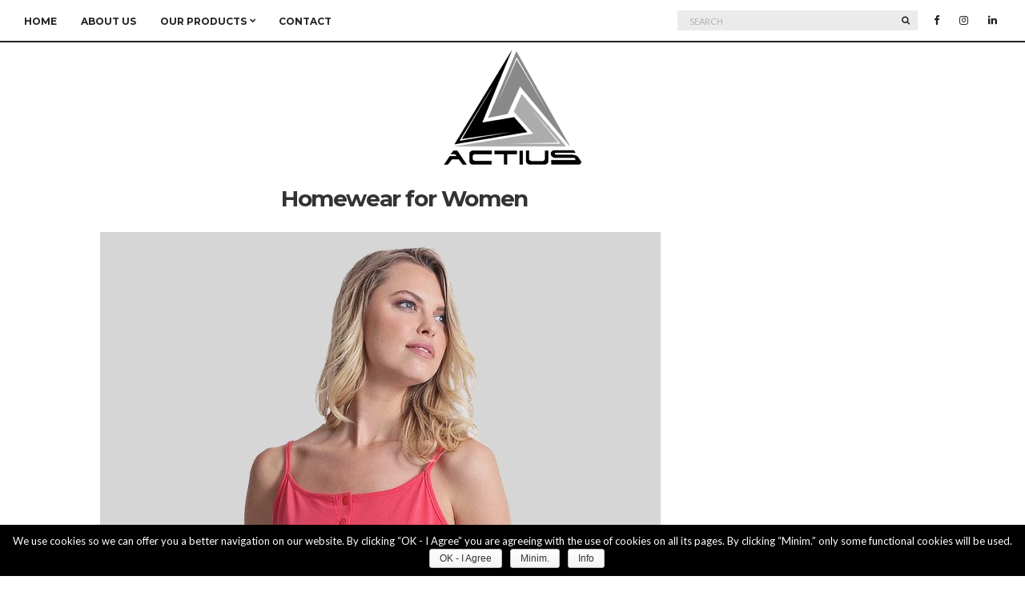

--- FILE ---
content_type: text/html; charset=UTF-8
request_url: https://www.actiusltd.com/homewear-for-women-7/
body_size: 5600
content:
<!doctype html>
<html lang="el" prefix="og: http://ogp.me/ns#">
<head>
<script>

  (function(i,s,o,g,r,a,m){i['GoogleAnalyticsObject']=r;i[r]=i[r]||function(){
  (i[r].q=i[r].q||[]).push(arguments)},i[r].l=1*new Date();a=s.createElement(o),
  m=s.getElementsByTagName(o)[0];a.async=1;a.src=g;m.parentNode.insertBefore(a,m)
  })(window,document,'script','https://www.google-analytics.com/analytics.js','ga'); 

  ga('create', 'UA-96777853-1', 'auto');
  ga('send', 'pageview'); 

</script>
	<meta charset="UTF-8">
	<meta name="viewport" content="width=device-width, initial-scale=1">
	<link rel="pingback" href="https://www.actiusltd.com/xmlrpc.php">

	<title>Homewear for Women - Actius Ltd</title>

<!-- This site is optimized with the Yoast SEO plugin v7.4.2 - https://yoast.com/wordpress/plugins/seo/ -->
<link rel="canonical" href="https://www.actiusltd.com/homewear-for-women-7/" />
<meta property="og:locale" content="el_GR" />
<meta property="og:type" content="article" />
<meta property="og:title" content="Homewear for Women - Actius Ltd" />
<meta property="og:description" content="Homewear for Women (Ref.No. 20075) Top with Stripes and Short &hellip;" />
<meta property="og:url" content="https://www.actiusltd.com/homewear-for-women-7/" />
<meta property="og:site_name" content="Actius Ltd" />
<meta property="article:tag" content="HOMEWEAR" />
<meta property="article:tag" content="SHORT PANTY" />
<meta property="article:tag" content="STRIPES" />
<meta property="article:tag" content="SUMMER" />
<meta property="article:tag" content="WOMEN" />
<meta property="article:section" content="Products" />
<meta property="article:published_time" content="2020-05-26T13:29:15+00:00" />
<meta property="og:image" content="https://www.actiusltd.com/wp-content/uploads/20075_actius.jpg" />
<meta property="og:image:secure_url" content="https://www.actiusltd.com/wp-content/uploads/20075_actius.jpg" />
<meta property="og:image:width" content="840" />
<meta property="og:image:height" content="1080" />
<meta name="twitter:card" content="summary" />
<meta name="twitter:description" content="Homewear for Women (Ref.No. 20075) Top with Stripes and Short [&hellip;]" />
<meta name="twitter:title" content="Homewear for Women - Actius Ltd" />
<meta name="twitter:image" content="https://www.actiusltd.com/wp-content/uploads/20075_actius.jpg" />
<!-- / Yoast SEO plugin. -->

<link rel='dns-prefetch' href='//s.w.org' />
<link rel="alternate" type="application/rss+xml" title="Ροή RSS &raquo; Actius Ltd" href="https://www.actiusltd.com/feed/" />
<link rel="alternate" type="application/rss+xml" title="Κανάλι σχολίων &raquo; Actius Ltd" href="https://www.actiusltd.com/comments/feed/" />
		<script type="text/javascript">
			window._wpemojiSettings = {"baseUrl":"https:\/\/s.w.org\/images\/core\/emoji\/11\/72x72\/","ext":".png","svgUrl":"https:\/\/s.w.org\/images\/core\/emoji\/11\/svg\/","svgExt":".svg","source":{"concatemoji":"https:\/\/www.actiusltd.com\/wp-includes\/js\/wp-emoji-release.min.js?ver=4.9.26"}};
			!function(e,a,t){var n,r,o,i=a.createElement("canvas"),p=i.getContext&&i.getContext("2d");function s(e,t){var a=String.fromCharCode;p.clearRect(0,0,i.width,i.height),p.fillText(a.apply(this,e),0,0);e=i.toDataURL();return p.clearRect(0,0,i.width,i.height),p.fillText(a.apply(this,t),0,0),e===i.toDataURL()}function c(e){var t=a.createElement("script");t.src=e,t.defer=t.type="text/javascript",a.getElementsByTagName("head")[0].appendChild(t)}for(o=Array("flag","emoji"),t.supports={everything:!0,everythingExceptFlag:!0},r=0;r<o.length;r++)t.supports[o[r]]=function(e){if(!p||!p.fillText)return!1;switch(p.textBaseline="top",p.font="600 32px Arial",e){case"flag":return s([55356,56826,55356,56819],[55356,56826,8203,55356,56819])?!1:!s([55356,57332,56128,56423,56128,56418,56128,56421,56128,56430,56128,56423,56128,56447],[55356,57332,8203,56128,56423,8203,56128,56418,8203,56128,56421,8203,56128,56430,8203,56128,56423,8203,56128,56447]);case"emoji":return!s([55358,56760,9792,65039],[55358,56760,8203,9792,65039])}return!1}(o[r]),t.supports.everything=t.supports.everything&&t.supports[o[r]],"flag"!==o[r]&&(t.supports.everythingExceptFlag=t.supports.everythingExceptFlag&&t.supports[o[r]]);t.supports.everythingExceptFlag=t.supports.everythingExceptFlag&&!t.supports.flag,t.DOMReady=!1,t.readyCallback=function(){t.DOMReady=!0},t.supports.everything||(n=function(){t.readyCallback()},a.addEventListener?(a.addEventListener("DOMContentLoaded",n,!1),e.addEventListener("load",n,!1)):(e.attachEvent("onload",n),a.attachEvent("onreadystatechange",function(){"complete"===a.readyState&&t.readyCallback()})),(n=t.source||{}).concatemoji?c(n.concatemoji):n.wpemoji&&n.twemoji&&(c(n.twemoji),c(n.wpemoji)))}(window,document,window._wpemojiSettings);
		</script>
		<style type="text/css">
img.wp-smiley,
img.emoji {
	display: inline !important;
	border: none !important;
	box-shadow: none !important;
	height: 1em !important;
	width: 1em !important;
	margin: 0 .07em !important;
	vertical-align: -0.1em !important;
	background: none !important;
	padding: 0 !important;
}
</style>
<link rel='stylesheet' id='contact-form-7-css'  href='https://www.actiusltd.com/wp-content/plugins/contact-form-7/includes/css/styles.css?ver=5.0.1' type='text/css' media='all' />
<link rel='stylesheet' id='cookie-notice-front-css'  href='https://www.actiusltd.com/wp-content/plugins/cookie-notice/css/front.min.css?ver=4.9.26' type='text/css' media='all' />
<link rel='stylesheet' id='paperbag-google-font-css'  href='//fonts.googleapis.com/css?family=Montserrat%3A400%2C700%7CLato%3A400%2C400italic%2C700%2C700italic&#038;ver=4.9.26' type='text/css' media='all' />
<link rel='stylesheet' id='paperbag-base-css'  href='https://www.actiusltd.com/wp-content/themes/paperbag/css/base.css?ver=1.0.0' type='text/css' media='all' />
<link rel='stylesheet' id='font-awesome-css'  href='https://www.actiusltd.com/wp-content/themes/paperbag/css/font-awesome.css?ver=4.6.3' type='text/css' media='all' />
<link rel='stylesheet' id='paperbag-mmenu-css'  href='https://www.actiusltd.com/wp-content/themes/paperbag/css/mmenu.css?ver=5.2.0' type='text/css' media='all' />
<link rel='stylesheet' id='paperbag-magnific-css'  href='https://www.actiusltd.com/wp-content/themes/paperbag/css/magnific.css?ver=1.0.0' type='text/css' media='all' />
<link rel='stylesheet' id='paperbag-slick-css'  href='https://www.actiusltd.com/wp-content/themes/paperbag/css/slick.css?ver=1.5.7' type='text/css' media='all' />
<link rel='stylesheet' id='paperbag-justifiedGallery-css'  href='https://www.actiusltd.com/wp-content/themes/paperbag/css/justifiedGallery.min.css?ver=3.6.0' type='text/css' media='all' />
<link rel='stylesheet' id='paperbag-style-parent-css'  href='https://www.actiusltd.com/wp-content/themes/paperbag/style.css?ver=1.0.0' type='text/css' media='all' />
<link rel='stylesheet' id='paperbag-style-css'  href='https://www.actiusltd.com/wp-content/themes/paperbag-child/style.css?ver=1.0.0' type='text/css' media='all' />
            <script>
                if (document.location.protocol != "https:") {
                    document.location = document.URL.replace(/^http:/i, "https:");
                }
            </script>
            <script type='text/javascript' src='https://www.actiusltd.com/wp-includes/js/jquery/jquery.js?ver=1.12.4'></script>
<script type='text/javascript' src='https://www.actiusltd.com/wp-includes/js/jquery/jquery-migrate.min.js?ver=1.4.1'></script>
<script type='text/javascript'>
/* <![CDATA[ */
var cnArgs = {"ajaxurl":"https:\/\/www.actiusltd.com\/wp-admin\/admin-ajax.php","hideEffect":"none","onScroll":"no","onScrollOffset":"100","cookieName":"cookie_notice_accepted","cookieValue":"TRUE","cookieTime":"15811200","cookiePath":"\/","cookieDomain":"","redirection":"","cache":""};
/* ]]> */
</script>
<script type='text/javascript' src='https://www.actiusltd.com/wp-content/plugins/cookie-notice/js/front.min.js?ver=1.2.42'></script>
<script type='text/javascript' src='https://www.actiusltd.com/wp-content/themes/paperbag/js/modernizr.js?ver=2.8.3'></script>
<link rel='https://api.w.org/' href='https://www.actiusltd.com/wp-json/' />
<link rel="EditURI" type="application/rsd+xml" title="RSD" href="https://www.actiusltd.com/xmlrpc.php?rsd" />
<link rel="wlwmanifest" type="application/wlwmanifest+xml" href="https://www.actiusltd.com/wp-includes/wlwmanifest.xml" /> 
<meta name="generator" content="WordPress 4.9.26" />
<link rel='shortlink' href='https://www.actiusltd.com/?p=854' />
<link rel="alternate" type="application/json+oembed" href="https://www.actiusltd.com/wp-json/oembed/1.0/embed?url=https%3A%2F%2Fwww.actiusltd.com%2Fhomewear-for-women-7%2F" />
<link rel="alternate" type="text/xml+oembed" href="https://www.actiusltd.com/wp-json/oembed/1.0/embed?url=https%3A%2F%2Fwww.actiusltd.com%2Fhomewear-for-women-7%2F&#038;format=xml" />
<style type="text/css">			.site-logo {
				text-transform: uppercase;
			}
						.entry-content h1,
			.entry-content h2,
			.entry-content h3,
			.entry-content h4,
			.entry-content h5,
			.entry-content h6,
			#site-section h2 {
				text-transform: uppercase;
			}
						.entry-title,
			.slide-title {
				text-transform: uppercase;
			}
						.widget-title {
				text-transform: uppercase;
			}
						.nav {
				text-transform: uppercase;
			}
						.btn,
			input[type="button"],
			input[type="submit"],
			input[type="reset"],
			button,
			.comment-reply-link,
			.read-more {
				text-transform: uppercase;
			}
						.entry-meta,
			.entry-tags,
			.entry-sig,
			.comment-metadata,
			.slide-meta {
				text-transform: uppercase;
			}
			.entry-meta {
    display: none !important;
}

.entry-title {
display: none;
}

.type-post .entry-title {
display: block;
text-transform: none;
}

.feature-slider .slide-content {
display: none;
}

.site-bar.site-bar-fixed + .site-logo {
    padding-top: 55px;
}

.site-logo {
padding-bottom: 20px;
}</style></head>
<body data-rsssl=1 class="post-template-default single single-post postid-854 single-format-standard wp-custom-logo" itemscope="itemscope" itemtype="http://schema.org/WebPage">


<div id="page">
	<div id="main-wrap">
		<header id="masthead" role="banner" class="site-header" itemscope="itemscope" itemtype="http://schema.org/Organization">
			<div class="site-bar group site-bar-fixed">
				<nav class="nav" role="navigation" itemscope="itemscope" itemtype="http://schema.org/SiteNavigationElement">
					<ul id="menu-main" class="navigation"><li id="menu-item-157" class="menu-item menu-item-type-custom menu-item-object-custom menu-item-home menu-item-157"><a href="https://www.actiusltd.com">Home</a></li>
<li id="menu-item-117" class="menu-item menu-item-type-post_type menu-item-object-page menu-item-117"><a href="https://www.actiusltd.com/about-us/">About us</a></li>
<li id="menu-item-116" class="menu-item menu-item-type-post_type menu-item-object-page menu-item-has-children menu-item-116"><a href="https://www.actiusltd.com/our-products/">Our Products</a>
<ul class="sub-menu">
	<li id="menu-item-212" class="menu-item menu-item-type-taxonomy menu-item-object-category current-post-ancestor current-menu-parent current-post-parent menu-item-has-children menu-item-212"><a href="https://www.actiusltd.com/category/products/woman/">Woman</a>
	<ul class="sub-menu">
		<li id="menu-item-213" class="menu-item menu-item-type-taxonomy menu-item-object-category current-post-ancestor current-menu-parent current-post-parent menu-item-has-children menu-item-213"><a href="https://www.actiusltd.com/category/products/woman/woman-summer/">Summer</a>
		<ul class="sub-menu">
			<li id="menu-item-215" class="menu-item menu-item-type-taxonomy menu-item-object-category current-post-ancestor current-menu-parent current-post-parent menu-item-215"><a href="https://www.actiusltd.com/category/products/woman/woman-summer/woman-summer-homewear-pyjama/">Homewear Pyjama</a></li>
			<li id="menu-item-214" class="menu-item menu-item-type-taxonomy menu-item-object-category menu-item-214"><a href="https://www.actiusltd.com/category/products/woman/woman-summer/woman-summer-nightdressesgown/">Nightdresses and Gowns</a></li>
			<li id="menu-item-298" class="menu-item menu-item-type-taxonomy menu-item-object-category menu-item-298"><a href="https://www.actiusltd.com/category/products/woman/woman-summer/woman-summer-set-robe-and-gown/">Set of Robe and Gown</a></li>
			<li id="menu-item-349" class="menu-item menu-item-type-taxonomy menu-item-object-category menu-item-349"><a href="https://www.actiusltd.com/category/products/woman/woman-summer/woman-summer-beachwear/">Beachwear</a></li>
		</ul>
</li>
		<li id="menu-item-228" class="menu-item menu-item-type-taxonomy menu-item-object-category menu-item-has-children menu-item-228"><a href="https://www.actiusltd.com/category/products/woman/woman-winter/">Winter</a>
		<ul class="sub-menu">
			<li id="menu-item-229" class="menu-item menu-item-type-taxonomy menu-item-object-category menu-item-229"><a href="https://www.actiusltd.com/category/products/woman/woman-winter/woman-winter-pyjamas/">Pyjamas</a></li>
			<li id="menu-item-507" class="menu-item menu-item-type-taxonomy menu-item-object-category menu-item-507"><a href="https://www.actiusltd.com/category/products/woman/woman-winter/woman-winter-gown/">GOWNS</a></li>
			<li id="menu-item-509" class="menu-item menu-item-type-taxonomy menu-item-object-category menu-item-509"><a href="https://www.actiusltd.com/category/products/woman/woman-winter/woman-winter-set-with-pyjama-and-gown/">SET WITH PYJAMA AND GOWN</a></li>
			<li id="menu-item-459" class="menu-item menu-item-type-taxonomy menu-item-object-category menu-item-459"><a href="https://www.actiusltd.com/category/products/woman/woman-winter/woman-winter-robes/">Robes</a></li>
			<li id="menu-item-508" class="menu-item menu-item-type-taxonomy menu-item-object-category menu-item-508"><a href="https://www.actiusltd.com/category/products/woman/woman-winter/woman-winter-homewear/">HOMEWEAR</a></li>
		</ul>
</li>
	</ul>
</li>
	<li id="menu-item-346" class="menu-item menu-item-type-taxonomy menu-item-object-category menu-item-has-children menu-item-346"><a href="https://www.actiusltd.com/category/products/man/">Man</a>
	<ul class="sub-menu">
		<li id="menu-item-373" class="menu-item menu-item-type-taxonomy menu-item-object-category menu-item-has-children menu-item-373"><a href="https://www.actiusltd.com/category/products/man/man-summer/">Summer</a>
		<ul class="sub-menu">
			<li id="menu-item-376" class="menu-item menu-item-type-taxonomy menu-item-object-category menu-item-376"><a href="https://www.actiusltd.com/category/products/man/man-summer/man-summer-pyjama/">Pyjama</a></li>
		</ul>
</li>
		<li id="menu-item-374" class="menu-item menu-item-type-taxonomy menu-item-object-category menu-item-has-children menu-item-374"><a href="https://www.actiusltd.com/category/products/man/man-winter/">Winter</a>
		<ul class="sub-menu">
			<li id="menu-item-375" class="menu-item menu-item-type-taxonomy menu-item-object-category menu-item-375"><a href="https://www.actiusltd.com/category/products/man/man-winter/man-winter-pyjama/">Pyjama</a></li>
			<li id="menu-item-510" class="menu-item menu-item-type-taxonomy menu-item-object-category menu-item-510"><a href="https://www.actiusltd.com/category/products/man/man-winter/man-winter-homewear/">HOMEWEAR</a></li>
			<li id="menu-item-455" class="menu-item menu-item-type-taxonomy menu-item-object-category menu-item-455"><a href="https://www.actiusltd.com/category/products/man/man-winter/man-winter-robes/">Robes</a></li>
		</ul>
</li>
	</ul>
</li>
	<li id="menu-item-451" class="menu-item menu-item-type-taxonomy menu-item-object-category menu-item-has-children menu-item-451"><a href="https://www.actiusltd.com/category/products/kids-teens/">Kids-Teens</a>
	<ul class="sub-menu">
		<li id="menu-item-454" class="menu-item menu-item-type-taxonomy menu-item-object-category menu-item-454"><a href="https://www.actiusltd.com/category/products/kids-teens/girls/">Girls</a></li>
		<li id="menu-item-453" class="menu-item menu-item-type-taxonomy menu-item-object-category menu-item-453"><a href="https://www.actiusltd.com/category/products/kids-teens/boys/">Boys</a></li>
	</ul>
</li>
</ul>
</li>
<li id="menu-item-114" class="menu-item menu-item-type-post_type menu-item-object-page menu-item-114"><a href="https://www.actiusltd.com/contact/">Contact</a></li>
</ul>
					<a class="mobile-nav-trigger" href="#mobilemenu"><i class="fa fa-navicon"></i> Menu</a>
				</nav>
				<div id="mobilemenu"></div>

				<div class="site-tools">
							<ul class="socials">
			<li><a href="https://www.facebook.com/Actius-Ltd-1528860250488532/"><i class="fa fa-facebook"></i></a></li><li><a href="https://www.instagram.com/actiusltd/"><i class="fa fa-instagram"></i></a></li><li><a href="https://www.linkedin.com/company/actius-ltd"><i class="fa fa-linkedin"></i></a></li>					</ul>
		
					<form action="https://www.actiusltd.com/" class="searchform" method="get" role="search">
	<div>
		<label class="screen-reader-text">Search for:</label>
		<input type="text" placeholder="Search" name="s" value="">
		<button class="searchsubmit" type="submit"><i class="fa fa-search"></i><span class="screen-reader-text">Search</span></button>
	</div>
</form>				</div><!-- /site-tools -->
			</div><!-- /site-bar -->

			<div class="site-logo">
				<h1 itemprop="name">
					<a href="https://www.actiusltd.com/" class="custom-logo-link" rel="home" itemprop="url"><img width="180" height="156" src="https://www.actiusltd.com/wp-content/uploads/LOGO-2017-03-30-No2.png" class="custom-logo" alt="Actius Ltd" itemprop="logo" /></a>
									</h1>

							</div><!-- /site-logo -->

		</header>

		
		<div class="container">
			<div class="row">
				<div class="col-md-12">

					
					<div id="site-content">


<div class="row">

	<div class="col-md-9">
		<main id="content" role="main" itemprop="mainContentOfPage" itemscope="itemscope" itemtype="http://schema.org/Blog">

			<div class="row">
				<div class="col-md-12">
											<article id="entry-854" class="entry post-854 post type-post status-publish format-standard has-post-thumbnail hentry category-woman-summer-homewear-pyjama category-products category-woman-summer category-woman tag-homewear tag-short-panty tag-stripes tag-summer tag-women" itemscope="itemscope" itemtype="http://schema.org/BlogPosting" itemprop="blogPost">
							<div class="entry-meta">
								
															</div>
							
							<h2 class="entry-title" itemprop="headline">
								Homewear for Women							</h2>

							<div class="entry-featured">
																
									<a class="paperbag-lightbox" href="https://www.actiusltd.com/wp-content/uploads/20075_actius-796x1024.jpg">
										<img width="700" height="900" src="https://www.actiusltd.com/wp-content/uploads/20075_actius-700x900.jpg" class="attachment-post-thumbnail size-post-thumbnail wp-post-image" alt="" itemprop="image" srcset="https://www.actiusltd.com/wp-content/uploads/20075_actius-700x900.jpg 700w, https://www.actiusltd.com/wp-content/uploads/20075_actius-233x300.jpg 233w, https://www.actiusltd.com/wp-content/uploads/20075_actius-768x987.jpg 768w, https://www.actiusltd.com/wp-content/uploads/20075_actius-796x1024.jpg 796w, https://www.actiusltd.com/wp-content/uploads/20075_actius-202x260.jpg 202w, https://www.actiusltd.com/wp-content/uploads/20075_actius.jpg 840w" sizes="(max-width: 700px) 100vw, 700px" />									</a>

															</div>

							<div class="entry-content" itemprop="text">
								<p>Homewear for Women (Ref.No. 20075)</p>
<p>Top with Stripes and Short Panty</p>
<p>Colors: Coral/Rose, Royal Blue, Coral</p>
<p>Size: S-4XL</p>
															</div>

															<div class="entry-tags">
									<a href="https://www.actiusltd.com/tag/homewear/" rel="tag">HOMEWEAR</a><a href="https://www.actiusltd.com/tag/short-panty/" rel="tag">SHORT PANTY</a><a href="https://www.actiusltd.com/tag/stripes/" rel="tag">STRIPES</a><a href="https://www.actiusltd.com/tag/summer/" rel="tag">SUMMER</a><a href="https://www.actiusltd.com/tag/women/" rel="tag">WOMEN</a>								</div>
							
							
							<div class="entry-utils group">
									<ul class="socials">
				<li><a href="https://www.facebook.com/sharer.php?u=https://www.actiusltd.com/homewear-for-women-7/" class="social-icon"><i class="fa fa-facebook"></i></a></li>
		<li><a href="https://twitter.com/share?url=https://www.actiusltd.com/homewear-for-women-7/" class="social-icon"><i class="fa fa-twitter"></i></a></li>
		<li><a href="https://plus.google.com/share?url=https://www.actiusltd.com/homewear-for-women-7/" class="social-icon"><i class="fa fa-google-plus"></i></a></li>
					<li><a href="https://pinterest.com/pin/create/bookmarklet/?url=https://www.actiusltd.com/homewear-for-women-7/&#038;description=Homewear%20for%20Women&#038;media=https://www.actiusltd.com/wp-content/uploads/20075_actius-796x1024.jpg" class="social-icon"><i class="fa fa-pinterest"></i></a></li>
			</ul>
							</div>

															<div id="paging" class="group">
																												<a href="https://www.actiusltd.com/homewear-for-women-8/" class="paging-standard paging-older">Previous Post</a>
																												<a href="https://www.actiusltd.com/homewear-for-women-6/" class="paging-standard paging-newer">Next Post</a>
																	</div>
							
							
							
													</article>
									</div>
			</div>

		</main>
	</div>

			<div class="col-md-3">
			<div id="sidebar" role="complementary" itemtype="http://schema.org/WPSideBar" itemscope="itemscope">
	</div><!-- /sidebar -->
		</div>
	
</div>

					</div><!-- /site-content -->

				</div><!-- /col-md-12 -->
			</div><!-- /row -->
		</div><!-- /container -->
	</div><!-- /main-wrap -->

	<footer id="footer" class="footer-fixed" role="contentinfo" itemscope="itemscope" itemtype="http://schema.org/WPFooter">

								<div class="footer-widget-area" data-auto="1" data-speed="300">
				<aside id="text-2" class="widget group widget_text">			<div class="textwidget"><p>ACTIUS LTD: 3 Ipeirou str. 4620 Episkopi, Limassol, Cyprus | phone: +357 25 211488, mobile: +357 99 824 221, email: <a href="mailto:info@actiusltd.com">info@actiusltd.com</a></p>
</div>
		</aside><aside id="text-3" class="widget group widget_text">			<div class="textwidget"><br><br><a href="http://www.digisolltd.com" target="_blank">Powered by Digisol</a> | <a href="/cookies">Use of Cookies</a></div>
		</aside>			</div>
				
	</footer>

</div><!-- #page -->

<script type='text/javascript'>
/* <![CDATA[ */
var wpcf7 = {"apiSettings":{"root":"https:\/\/www.actiusltd.com\/wp-json\/contact-form-7\/v1","namespace":"contact-form-7\/v1"},"recaptcha":{"messages":{"empty":"\u0395\u03c0\u03b9\u03b2\u03b5\u03b2\u03b1\u03b9\u03ce\u03c3\u03c4\u03b5 \u03cc\u03c4\u03b9 \u03b4\u03b5\u03bd \u03b5\u03af\u03c3\u03c4\u03b5 \u03c1\u03bf\u03bc\u03c0\u03cc\u03c4."}}};
/* ]]> */
</script>
<script type='text/javascript' src='https://www.actiusltd.com/wp-content/plugins/contact-form-7/includes/js/scripts.js?ver=5.0.1'></script>
<script type='text/javascript' src='https://www.actiusltd.com/wp-content/themes/paperbag/js/superfish.js?ver=1.7.5'></script>
<script type='text/javascript' src='https://www.actiusltd.com/wp-content/themes/paperbag/js/jquery.mmenu.min.all.js?ver=5.2.0'></script>
<script type='text/javascript' src='https://www.actiusltd.com/wp-content/themes/paperbag/js/slick.min.js?ver=1.5.7'></script>
<script type='text/javascript' src='https://www.actiusltd.com/wp-content/themes/paperbag/js/jquery.fitvids.js?ver=1.1'></script>
<script type='text/javascript' src='https://www.actiusltd.com/wp-content/themes/paperbag/js/jquery.magnific-popup.js?ver=1.0.0'></script>
<script type='text/javascript' src='https://www.actiusltd.com/wp-content/themes/paperbag/js/masonry.min.js?ver=3.3.2'></script>
<script type='text/javascript' src='https://www.actiusltd.com/wp-content/themes/paperbag/js/jquery.justifiedGallery.min.js?ver=3.6.0'></script>
<script type='text/javascript' src='https://www.actiusltd.com/wp-content/themes/paperbag/js/scripts.js?ver=1.0.0'></script>
<script type='text/javascript' src='https://www.actiusltd.com/wp-includes/js/wp-embed.min.js?ver=4.9.26'></script>

			<div id="cookie-notice" role="banner" class="cn-bottom wp-default" style="color: #fff; background-color: #000;"><div class="cookie-notice-container"><span id="cn-notice-text">We use cookies so we can offer you a better navigation on our website. By clicking “OK - I Agree” you are agreeing with the use of cookies on all its pages. By clicking “Minim.” only some functional cookies will be used.</span><a href="#" id="cn-accept-cookie" data-cookie-set="accept" class="cn-set-cookie button wp-default">OK - I Agree</a><a href="#" id="cn-refuse-cookie" data-cookie-set="refuse" class="cn-set-cookie button wp-default">Minim.</a><a href="https://www.actiusltd.com/cookies/" target="_self" id="cn-more-info" class="cn-more-info button wp-default">Info</a>
				</div>
			</div></body>
</html>


--- FILE ---
content_type: text/css
request_url: https://www.actiusltd.com/wp-content/themes/paperbag/style.css?ver=1.0.0
body_size: 7929
content:
/*
Theme Name: Paperbag
Theme URI: https://www.cssigniter.com/ignite/themes/paperbag
Author: CSSIgniter
Author URI: https://www.cssigniter.com
Description: The WordPress Blog Theme
Version: 1.1
License: GNU General Public License v2 or later
License URI: http://www.gnu.org/licenses/gpl-2.0.html
Text Domain: paperbag
Domain Path: /languages
*/
/* -----------------------------------------
	Table of Contents
--------------------------------------------

.. 01. General
.. 02. Main Navigation
.. 03. Header
.. 04. Modules
.. 05. Footer
.. 06. Comments
.. 07. Widgets Styling
.. 08. WordPress defaults
.. 09. Mobile Menu
.. 10. External Plugins
.. 11. Global Mediaqueries

*/
/* -----------------------------------------
	01. General
----------------------------------------- */
/* Basic Typography
=================================== */
body {
	line-height: 1.625;
	font-size: 15px;
	background-color: #fff;
	color: #333;
	font-family: "Lato", sans-serif;
	-webkit-font-smoothing: antialiased;
	-moz-osx-font-smoothing: grayscale;
}

h1, h2, h3, h4, h5, h6 {
	font-family: "Montserrat", sans-serif;
	font-weight: 700;
	line-height: normal;
	margin: 0 0 25px 0;
	-ms-word-wrap: break-word;
	word-wrap: break-word;
}

h1 {
	font-size: 32px;
}

h2 {
	font-size: 28px;
}

h3 {
	font-size: 24px;
}

h4 {
	font-size: 20px;
}

h5 {
	font-size: 16px;
}

h6 {
	font-size: 15px;
}

p {
	margin: 0 0 30px 0;
}

img {
	display: inline-block;
	vertical-align: middle;
	max-width: 100%;
	height: auto;
}

a {
	-webkit-transition: color 0.18s ease, background-color 0.18s ease, border-color 0.18s ease;
	transition: color 0.18s ease, background-color 0.18s ease, border-color 0.18s ease;
	outline: none;
	color: #222;
	text-decoration: none;
}

a:hover, a:focus {
	color: #3c3c3c;
	outline: none;
	text-decoration: none;
}

a:active {
	outline: none;
}

.group:before, .group:after {
	content: " ";
	/* 1 */
	display: table;
	/* 2 */
}

.group:after {
	clear: both;
}

/* General Element Styling
=================================== */
/* Reset figure margin from normalize.css */
figure {
	margin: 0;
}

/* Lists */
ul, ol {
	padding-left: 20px;
}

ul {
	list-style: disc;
}

ol {
	list-style: decimal;
}

dl {
	margin: 0 0 20px;
}

dt {
	font-weight: bold;
}

dd {
	margin: 0 0 15px;
}

/* Blockquotes */
blockquote {
	margin: 20px 0;
	font-size: 24px;
	font-weight: bold;
	font-style: italic;
	line-height: normal;
}

blockquote p {
	margin: 0;
}

blockquote cite {
	display: block;
	font-weight: bold;
	font-style: italic;
	margin: 10px 0 0;
	color: rgba(51, 51, 51, 0.8);
	font-size: 14px;
}

/* Tables */
table {
	border-collapse: separate;
	border-spacing: 0;
	width: 100%;
}

.entry-content table {
	border-width: 1px 0 0 1px;
	margin-bottom: 24px;
}

.entry-content th:first-child,
.entry-content td:first-child {
	padding-left: 0;
}

.entry-content th,
.entry-content td {
	border-bottom: 1px solid rgba(0, 0, 0, 0.1);
}

.entry-content caption,
.entry-content th,
.entry-content td {
	font-weight: normal;
	text-align: left;
	padding: 5px;
	vertical-align: middle;
}

.entry-content th {
	border-width: 0 1px 1px 0;
	font-weight: bold;
	text-transform: uppercase;
	font-size: 85%;
}

.entry-content td {
	border-width: 0 1px 1px 0;
}

/* Code */
code, kbd, tt, var, samp, pre {
	font-family: monospace, serif;
	-webkit-hyphens: none;
	-ms-hyphens: none;
	hyphens: none;
	font-style: normal;
}

pre {
	padding: 15px;
	border: 1px solid rgba(0, 0, 0, 0.1);
}

/* Various */
address {
	margin: 0 0 15px;
}

.sr-only,
.screen-reader-text {
	position: absolute;
	width: 1px;
	height: 1px;
	margin: -1px;
	padding: 0;
	overflow: hidden;
	clip: rect(0, 0, 0, 0);
	border: 0;
}

/* Embeds and iframes
=================================== */
embed,
iframe,
object,
video,
audio {
	margin-bottom: 15px;
	max-width: 100%;
}

p > embed,
p > iframe,
p > object,
p > audio,
span > embed,
span > iframe,
span > object,
span > audio {
	margin-bottom: 0;
}

#map,
.map * {
	max-width: none !important;
}

/* General Form Styling
=================================== */
label {
	display: block;
	margin: 0 0 2px;
	font-weight: normal;
}

input,
textarea {
	-webkit-transition: all 0.18s;
	transition: all 0.18s;
	display: inline-block;
	font-size: inherit;
	width: 100%;
	max-width: 100%;
	height: 36px;
	padding: 8px 12px 6px 15px;
	line-height: normal;
	background-color: #ebebeb;
	background-image: none;
	border: none;
}

input:focus, input:hover,
textarea:focus,
textarea:hover {
	outline: none;
	background-color: #eee;
}

@media (max-width: 767px) {
	input,
	textarea {
		width: 100%;
	}
}

input[type="search"] {
	/* Restoring box-sizing */
	box-sizing: border-box;
}

textarea {
	height: auto;
}

select {
	max-width: 100%;
}

input[type="checkbox"],
input[type="radio"] {
	margin: 4px 0 0;
	margin-top: 1px \9;
	line-height: normal;
	width: auto;
	height: auto;
}

fieldset {
	margin: 0 0 15px;
	padding: 0;
	border: none;
	min-width: 0;
}

/* Placeholder text color */
::-webkit-input-placeholder {
	color: rgba(51, 51, 51, 0.3);
	font-weight: normal;
	font-size: 11px;
	opacity: 1;
	text-transform: uppercase;
}

:-moz-placeholder {
	color: rgba(51, 51, 51, 0.3);
	font-weight: normal;
	font-size: 11px;
	opacity: 1;
	text-transform: uppercase;
}

::-moz-placeholder {
	color: rgba(51, 51, 51, 0.3);
	font-weight: normal;
	font-size: 11px;
	opacity: 1;
	text-transform: uppercase;
}

:-ms-input-placeholder {
	color: rgba(51, 51, 51, 0.3);
	font-weight: normal;
	font-size: 11px;
	opacity: 1;
	text-transform: uppercase;
}

/* Buttons
=================================== */
.btn, .comment-reply-link,
input[type="button"],
input[type="submit"],
input[type="reset"],
button {
	display: inline-block;
	font-weight: normal;
	margin: 0;
	line-height: normal;
	border: none;
	box-shadow: none;
	text-align: center;
	vertical-align: middle;
	cursor: pointer;
	white-space: nowrap;
	-webkit-transition: 0.18s background-color ease, color 0.18s ease, 0.18s border-color ease;
	transition: 0.18s background-color ease, color 0.18s ease, 0.18s border-color ease;
	-webkit-user-select: none;
	-moz-user-select: none;
	-ms-user-select: none;
	user-select: none;
	width: auto;
	height: auto;
	background-image: none;
	padding: 12px 25px 11px;
	font-family: "Montserrat", sans-serif;
	font-weight: 700;
	font-size: 11px;
	background-color: #111;
	color: #FFF;
}

.btn:active, .comment-reply-link:active,
input[type="button"]:active,
input[type="submit"]:active,
input[type="reset"]:active,
button:active {
	outline: none;
}

.btn:hover, .comment-reply-link:hover,
input[type="button"]:hover,
input[type="submit"]:hover,
input[type="reset"]:hover,
button:hover {
	background: #222;
	color: #FFF;
	text-decoration: none;
}

.btn:focus, .comment-reply-link:focus,
input[type="button"]:focus,
input[type="submit"]:focus,
input[type="reset"]:focus,
button:focus {
	outline: none;
}

/* Magnific Popup Overrides
=================================== */
.mfp-bg {
	background-color: #000;
}

.mfp-preloader {
	color: #FFF;
}

.mfp-preloader a, .mfp-preloader a:hover {
	color: #FFF;
}

.mfp-container:not(.mfp-s-error) .mfp-preloader {
	width: 40px;
	height: 40px;
	background-color: #FFF;
	border-radius: 100%;
	-webkit-animation: scaleout 1.0s infinite ease-in-out;
	animation: scaleout 1.0s infinite ease-in-out;
	background-color: #FFF;
	text-indent: -999em;
	margin: 0 auto;
}

button.mfp-close,
button.mfp-arrow {
	border: none;
	opacity: 1;
}

button.mfp-close:hover,
button.mfp-arrow:hover {
	background: none;
	border: none;
}

.mfp-close-btn-in .mfp-close {
	color: #FFF;
}

.mfp-image-holder .mfp-close,
.mfp-iframe-holder .mfp-close {
	color: #FFF;
}

.mfp-arrow {
	line-height: 0.3;
}

.mfp-arrow:before, .mfp-arrow:after {
	border: none;
}

.mfp-arrow:after {
	font-family: FontAwesome;
	font-size: 70px;
	color: #FFF;
}

.mfp-arrow-right:after,
.mfp-arrow-right .mpf-a {
	content: "\f105";
}

.mfp-arrow-left:after,
.mfp-arrow-left .mpf-a {
	content: "\f104";
}

/* Text Helpers
=================================== */
.text-left {
	text-align: left;
}

.text-right {
	text-align: right;
}

.text-center {
	text-align: center;
}

.text-justified {
	text-align: justify;
}

.text-uc {
	text-transform: uppercase;
}

/* -----------------------------------------
	02. Main Navigation
----------------------------------------- */
.nav {
	font-family: "Montserrat", sans-serif;
	font-size: 12px;
	font-weight: bold;
}

.nav ul {
	margin: 0;
	padding: 0;
	list-style: none;
}

.navigation:before, .navigation:after {
	content: " ";
	/* 1 */
	display: table;
	/* 2 */
}

.navigation:after {
	clear: both;
}

.navigation li {
	position: relative;
	z-index: 100;
}

.navigation > li {
	float: left;
}

.navigation ul {
	position: absolute;
	z-index: 300;
	top: -999em;
}

.navigation li:hover > ul,
.navigation .sfHover > ul {
	top: 34px;
}

.navigation li li:hover > ul,
.navigation li .sfHover > ul {
	top: 0;
	left: 100%;
}

.navigation li li li:hover > ul,
.navigation li li .sfHover > ul {
	top: 0;
	left: 100%;
}

.navigation a, .navigation .navigation a:visited {
	display: block;
	white-space: nowrap;
}

.navigation a {
	/* Global Menu Link Styles */
}

.navigation li:last-child > a {
	border-bottom: 0;
}

.navigation a:hover,
.navigation .sfHover > a {
	text-decoration: none;
	/* First Level & Global Menu Link Hover Styles */
}

.navigation > li > a {
	/* First Level Menu Link Styles */
	margin-right: 30px;
}

.navigation > li ul a {
	background: #fff;
	padding: 8px;
	border-bottom: solid 1px #ccc;
	letter-spacing: 1px;
	font-size: 11px;
	color: #444;
	/* All Other Menu Level Link Styles */
}

.navigation > li ul a:hover,
.navigation > li ul .sfHover > a {
	background: #222;
	color: #fff;
	/* All Other Level Menu Link Hover Styles */
}

.navigation > li > a:hover,
.navigation > li.sfHover > a,
.navigation > li.sfHover > a:active,
.navigation > li.current_page_item > a,
.navigation > li.current-menu-item > a,
.navigation > li.current-menu-ancestor > a,
.navigation > li.current-menu-parent > a,
.navigation > li.current > a {
	/* WordPress First Level Current/Ancestor Hover Page Styles */
}

.navigation ul {
	min-width: 200px;
	background: #222;
	padding: 2px;
	/* All Lower Level Menu Container Styles */
}

.navigation a.sf-with-ul {
	padding-right: 10px;
	position: relative;
	/* Styling for navigation arrows  ---------- */
}

.navigation.sf-arrows .sf-with-ul:after {
	content: '\f078';
	font-family: FontAwesome;
	position: absolute;
	top: 41%;
	right: -2px;
	margin-top: -6px;
	font-size: 8px;
	font-weight: normal;
}

.navigation.sf-arrows ul .sf-with-ul:after {
	right: 8px;
	top: 51%;
	content: "\f054";
	/* Styling for right facing arrows  ---------- */
}

/* Mobile Menu */
.slicknav_menu {
	display: none;
	background: #111;
	position: fixed;
	top: 11px;
	left: 30px;
	font-size: 13px;
	z-index: 10000001;
	padding: 0;
}

.slicknav_menu .slicknav_btn {
	background: #111;
	float: left;
	margin: 0;
}

.slicknav_menu .slicknav_nav {
	min-width: 200px;
	background: #333;
}

.slicknav_menu .slicknav_nav ul {
	margin: 0;
}

.slicknav_menu .slicknav_nav ul a {
	padding: 8px 8px 8px 20px;
}

.slicknav_menu .slicknav_nav ul ul a {
	padding-left: 60px;
}

.slicknav_menu .slicknav_nav a {
	margin: 1px;
	padding: 8px;
	background: #111;
	font-size: 10px;
	text-transform: uppercase;
}

.slicknav_menu .slicknav_nav a:hover {
	background: #222;
	color: #fff;
	border-radius: 0;
}

.mobile-nav-trigger {
	display: none;
}

.mm-listview > li {
	color: #FFF;
	font-size: 12px;
	text-transform: uppercase;
}

/* -----------------------------------------
	03. Header
----------------------------------------- */
.site-bar {
	background: #fff;
	border-bottom: solid 2px #222;
	padding: 13px 30px;
	top: 0;
	left: 0;
	width: 100%;
	z-index: 100000;
}

.site-bar.site-bar-fixed {
	position: fixed;
}

.site-bar.site-bar-fixed + .site-logo {
	padding-top: 100px;
}

.site-bar .nav {
	float: left;
	width: 50%;
	padding-top: 4px;
}

.site-logo {
	padding: 60px 50px 50px;
	text-align: center;
}

.site-logo h1 {
	font-size: 42px;
	letter-spacing: -2px;
	margin-bottom: 0;
}

.site-logo a {
	display: block;
}

.tagline {
	font-size: 12px;
	color: #7e7e7e;
	margin-bottom: 0;
}

.admin-bar .site-bar-fixed {
	top: 32px;
}

/* -----------------------------------------
	04. Modules
----------------------------------------- */
/* Content Area
=================================== */
#site-content {
	margin-bottom: 50px;
}

/* Slick Slider
=================================== */
.slick-slider {
	margin-bottom: 50px;
	position: relative;
}

.slick-slider .slick-dots {
	position: absolute;
	bottom: 30px;
	left: 50%;
	-webkit-transform: translateX(-50%);
	-ms-transform: translateX(-50%);
	transform: translateX(-50%);
	overflow: hidden;
	color: #111;
	padding: 0;
	margin: 0;
	z-index: 10001;
}

.slick-slider .slick-dots li {
	background: rgba(255, 255, 255, 0.6);
	position: relative;
	display: inline-block;
	width: 10px;
	height: 10px;
	margin: 0 10px 0 0;
	border-radius: 100%;
	padding: 0;
	cursor: pointer;
}

.slick-slider .slick-dots li.slick-active {
	background: #fff;
}

.slick-slider .slick-dots button {
	font-size: 0;
	line-height: 0;
	display: block;
	color: transparent;
	border: 0;
	outline: none;
	background: transparent;
	padding: 0;
}

.slick-slider.feature-slider {
	max-height: 550px;
}

.slick-slider.slider-fullwidth .slick-slide {
	width: 1050px;
	max-width: 100%;
	margin: 0 15px;
	-webkit-transition: opacity .4s ease;
	transition: opacity .4s ease;
}

.slick-slider.slider-fullwidth .slick-slide .slide-content {
	display: none;
}

.slick-slider.slider-fullwidth .slick-slide:not(.slick-current) {
	opacity: .5;
}

.entry .slick-slider {
	margin-bottom: 0;
}

.slide {
	position: relative;
	outline: 0;
}

.slide .slide-overlay {
	position: absolute;
	top: 0;
	left: 0;
	width: 100%;
	height: 100%;
	background: rgba(0, 0, 0, 0.1);
	-webkit-transition: background .2s ease;
	transition: background .2s ease;
}

.slide .slide-overlay:hover {
	background: rgba(0, 0, 0, 0.5);
}

.slide .slide-content {
	position: absolute;
	text-align: center;
	top: 50%;
	left: 50%;
	-webkit-transform: translate(-50%, -50%);
	-ms-transform: translate(-50%, -50%);
	transform: translate(-50%, -50%);
	width: 100%;
	height: auto;
	padding: 0 20px;
}

.slide .slide-content .slide-title {
	font-size: 46px;
	letter-spacing: -.05em;
}

.slide .slide-content .slide-title a {
	color: #fff;
}

.slide .slide-content .slide-categories {
	display: inline-block;
	margin-bottom: 15px;
}

.slide .slide-content .slide-categories a {
	border-color: #fff;
	color: #fff;
}

.slide .slide-content .slide-date {
	font-size: 11px;
	color: #fff;
}

/* Section titles
=================================== */
#site-section {
	text-align: center;
	margin-bottom: 50px;
}

#site-section h2 {
	letter-spacing: -.05em;
}

/* Social Icons
=================================== */
.socials {
	list-style: none;
	margin: 0;
	padding: 0;
	float: right;
}

.socials li {
	float: left;
}

.socials li a {
	display: block;
	font-size: 13px;
	padding: 2px 5px;
	margin-left: 15px;
}

.site-socials .socials {
	float: none;
	opacity: 0.3;
	-webkit-transition: opacity .25s ease-in-out;
	transition: opacity .25s ease-in-out;
}

.site-socials .socials:hover {
	opacity: 1;
}

.site-socials .socials li {
	float: none;
}

.site-socials .socials li a {
	margin: 0;
	text-align: center;
	padding: 5px 10px;
	font-size: 16px;
}

.site-socials {
	position: fixed;
	top: 50%;
	-webkit-transform: translateY(-50%);
	-ms-transform: translateY(-50%);
	transform: translateY(-50%);
	left: 10px;
	z-index: 10;
}

/* Site tools
=================================== */
.site-tools {
	float: right;
	width: 50%;
}

.site-tools form {
	width: 300px;
	float: right;
}

.site-tools input[type="search"] {
	border: 0;
	background: rgba(255, 255, 255, 0.2);
	border-radius: 50px;
	height: 25px;
	text-transform: uppercase;
	color: #fff;
	font-size: 11px;
}

.search-box {
	margin: 0 0 30px;
}

/* Entry Styles
=================================== */
.entry {
	margin: 0 0 50px;
	position: relative;
}

.entry figure {
	margin-bottom: 20px;
	position: relative;
}

.entry .fluid-width-video-wrapper {
	margin-bottom: 20px;
}

.entry-thumb.alignnone, .entry-thumb.alignleft, .entry-thumb.alignright, .entry-thumb.aligncenter {
	margin-top: 0;
}

.entry-title {
	position: relative;
	text-align: center;
	padding: 0 50px;
	margin-bottom: 25px;
	letter-spacing: -.05em;
}

.entry-meta {
	text-align: center;
	margin-bottom: 5px;
	line-height: 1;
}

.entry-categories,
.slide-categories {
	display: inline-block;
	margin-bottom: 5px;
}

.entry-categories a,
.slide-categories a {
	display: inline-block;
	border: solid 2px #222;
	font-size: 10px;
	padding: 4px 8px 5px;
	margin-right: 10px;
	line-height: normal;
}

.entry-categories a:hover,
.slide-categories a:hover {
	background: #222;
	color: #fff;
}

.entry-date {
	font-size: 10px;
	color: #777;
}

.entry-featured {
	margin-bottom: 25px;
	position: relative;
}

.entry-featured iframe {
	margin-bottom: 0;
}

.figure-buttons {
	position: relative;
}

.entry-featured-actions {
	-webkit-transition: all .18s ease;
	transition: all .18s ease;
	opacity: .5;
	list-style: none;
	padding: 0;
	margin: 0;
	position: absolute;
	z-index: 100;
	bottom: 30px;
	right: 30px;
	display: inline-block;
	border: solid 2px #fff;
}

.gallery-item .entry-featured-actions {
	bottom: 5px;
	right: 10px;
}

.entry-featured-actions li {
	float: left;
}

.entry-featured-actions li.action-pin {
	border-right: solid 1px #fff;
	background: #bb1928;
}

.entry-featured-actions li.action-pin a:before {
	content: "\f0d2";
}

.entry-featured-actions li.action-buy {
	background: #111;
}

.entry-featured-actions li.action-buy a:before {
	content: "\f07a";
}

.entry-featured-actions li a {
	display: block;
	padding: 8px;
	color: #fff;
	font-size: 10px;
	font-weight: bold;
	letter-spacing: 2px;
	text-transform: uppercase;
	border-bottom: 0;
}

.entry-featured-actions li a:before {
	font-family: FontAwesome;
	margin: 0 3px 0 0;
	position: relative;
	top: 0;
	font-size: 11px;
}

.gallery-item .entry-featured-actions li a {
	padding: 4px;
}

.entry-featured-actions:hover {
	opacity: 1;
}

.entry-featured-actions:last-child {
	border-right: solid 2px #fff;
}

.entry-content:before, .entry-content:after {
	content: " ";
	/* 1 */
	display: table;
	/* 2 */
}

.entry-content:after {
	clear: both;
}

.entry-content h1, .entry-content h2, .entry-content h3, .entry-content h4, .entry-content h5, .entry-content h6 {
	font-family: "Lato", sans-serif;
	letter-spacing: -.05em;
}

.entry-content .opening {
	font-size: 18px;
}

.entry-content a {
	border-bottom: solid 2px #111;
}

.entry-content .entry-counter-list {
	list-style: none;
	margin: 20px 0 25px;
	padding: 0;
	counter-reset: product-list;
}

.entry-content .entry-counter-list li {
	position: relative;
	margin: 0 0 15px 45px;
}

.entry-content .entry-counter-list li:before {
	position: absolute;
	top: -2px;
	left: -45px;
	font-family: "Montserrat", sans-serif;
	font-size: 11px;
	border: solid 2px #222;
	display: inline-block;
	padding: 5px 5px 8px;
	text-align: center;
	width: 30px;
	height: 30px;
	content: counter(product-list);
	counter-increment: product-list;
}

.entry-content iframe[src*="w.soundcloud.com/"] {
	max-height: 220px;
}

.entry-content .dropcap {
	float: left;
	font-size: 4.26em;
	font-weight: bold;
	line-height: 1;
	margin: 0 .23em 0 0;
}

/* Entry Utils */
.entry-utils {
	border-bottom: solid 2px #222;
}

.entry-utils .read-more {
	float: right;
	display: inline-block;
	padding: 10px 0 9px 10px;
	background: #fff;
	font-family: "Montserrat", sans-serif;
	font-size: 11px;
	z-index: 3;
}

.entry-utils .socials {
	background: #fff;
	z-index: 4;
	padding: 3px 3px 2px 0;
	float: left;
}

.entry-utils .socials a {
	padding: 5px;
	margin: 0 5px 0 0;
}

.single .entry-utils {
	text-align: center;
	margin-bottom: 50px;
}

.single .entry-utils .socials {
	float: none;
	display: inline-block;
}

.link-pages {
	font-weight: bold;
}

.link-pages a {
	display: inline-block;
	margin: 0 3px;
	text-decoration: none;
	border: 0;
	opacity: .75;
}

/* Entry List */
.entry-list {
	position: relative;
}

.entry-list:before, .entry-list:after {
	content: " ";
	/* 1 */
	display: table;
	/* 2 */
}

.entry-list:after {
	clear: both;
}

.entry-list .entry-title {
	text-align: left;
	padding: 0;
	font-size: 26px;
	letter-spacing: -1px;
	margin: 10px 0 15px;
}

.entry-list .entry-title:after {
	content: "";
	position: absolute;
	bottom: -15px;
	left: 15px;
}

.entry-list .entry-featured {
	float: left;
	width: 250px;
	margin-right: 30px;
}

.entry-list .entry-content-wrap {
	overflow: hidden;
}

.entry-list .entry-meta {
	text-align: left;
}

.entry-list .entry-meta p {
	margin-bottom: 0;
}

/* Entry Grid */
.entry-grid .entry-title {
	font-size: 24px;
	letter-spacing: -1px;
	padding: 0;
	margin: 10px 0 15px;
}

.entry-grid .entry-meta {
	margin-bottom: 0;
}

/* Entry Author */
.entry-author {
	background: #f7f7f7;
	padding: 30px;
	margin-bottom: 50px;
	text-align: center;
}

.entry-author .author-title {
	letter-spacing: -.05em;
}

.entry-author .author-avatar {
	margin-bottom: 20px;
}

.entry-author .author-avatar img {
	border: solid 1px #ebebeb;
	padding: 5px;
	border-radius: 90px;
	display: inline-block;
}

.entry-author .socials {
	float: none;
	display: inline-block;
}

.entry-author .socials a {
	font-size: 18px;
	margin: 0 7px;
	padding: 0;
}

/* Related Posts */
.entry-related {
	margin-bottom: 40px;
}

.entry-related .related-title {
	letter-spacing: -.05em;
}

.entry-related .entry {
	margin-bottom: 0;
}

.entry-related .entry-title,
.entry-related .entry-meta {
	text-align: left;
	padding: 0;
	letter-spacing: 0;
	font-weight: 300;
}

.entry-related .entry-title {
	font-size: 15px;
	margin: 0;
}

.entry-related .entry-title:after {
	content: "";
	position: absolute;
	top: auto;
	left: auto;
	width: auto;
	height: auto;
	background: transparent;
}

.entry-related .entry-meta {
	margin-bottom: 10px;
}

.entry-related .entry-featured {
	margin-bottom: 15px;
}

/* Entry Tag */
.entry-tags {
	margin-bottom: 30px;
}

.entry-tags a {
	display: inline-block;
	background: #ebebeb;
	color: #444;
	font-size: 10px;
	letter-spacing: 2px;
	padding: 2px 5px;
	margin-right: 3px;
}

/* Entry Signature */
.entry-sig {
	font-size: 10px;
	letter-spacing: 3px;
	color: #7e7e7e;
}

.entry-sig img {
	display: block;
	margin-top: 10px;
}

.entry-sig span {
	display: block;
	margin-top: 5px;
	font-size: 14px;
	letter-spacing: 0;
}

/* Entry Look templates */
.entry-look {
	position: relative;
	margin-bottom: 50px;
}

.entry-look .entry-overlay {
	position: absolute;
	z-index: 2;
	top: 0;
	left: 0;
	right: 0;
	bottom: 0;
	background: rgba(0, 0, 0, 0.2);
	-webkit-transition: background .2s ease;
	transition: background .2s ease;
}

.entry-look .entry-overlay:hover {
	background: rgba(0, 0, 0, 0.5);
}

.entry-look .entry-wrap {
	position: absolute;
	bottom: 30px;
	left: 30px;
}

.entry-look .entry-wrap .entry-title, .entry-look .entry-wrap .entry-meta, .entry-look .entry-wrap .entry-date {
	text-align: left;
	margin: 0;
	color: #fff;
}

.entry-look .entry-wrap .entry-title {
	padding: 5px 30px 0 0;
	margin: 0;
	font-size: 24px;
}

/* Pagination
=================================== */
#paging {
	font-family: "Montserrat", sans-serif;
	font-size: 11px;
	margin: 0 0 50px;
}

#paging a.paging-older:only-child,
#paging a,
#paging > span,
#paging li span {
	border: solid 2px #222;
	display: inline-block;
	text-transform: uppercase;
	font-size: 11px;
	font-weight: bold;
	padding: 16px 20px;
	margin-right: 10px;
	line-height: normal;
}

#paging a.paging-newer:last-child {
	border-left-width: 0;
}

#paging a.paging-newer:only-child {
	border-left-width: 2px;
}

#paging a:hover, #paging .current {
	background: #222;
	color: #fff;
}

#paging .paging-standard {
	text-align: center;
	width: 50%;
	margin: 0;
}

#paging .paging-older {
	float: left;
	width: 50%;
}

#paging .paging-newer {
	float: right;
}

#paging .page-numbers {
	float: left;
}

/* -----------------------------------------
	05. Footer
----------------------------------------- */
#main-wrap {
	position: relative;
	z-index: 1;
	background: #fff;
}

#footer {
	bottom: 0;
	width: 100%;
	z-index: 0;
	background: #111;
	color: #fff;
	padding: 2px 0 0 0;
	text-align: center;
}

#footer.footer-fixed {
	position: fixed;
}

#footer a {
	color: #fff;
}

#footer .site-logo {
	padding: 0;
	margin-bottom: 30px;
}

#footer .site-logo h4 {
	margin-bottom: 5px;
}

#footer .paperbag-instagram-lite-widget {
	margin-top: 40px;
}

/* -----------------------------------------
   06. Comments
----------------------------------------- */
#comments {
	margin: 0;
	padding: 30px;
	background: #f7f7f7;
}

#comments #reply-title {
	letter-spacing: -.05em;
	margin-bottom: 10px;
}

#comments #reply-title a {
	letter-spacing: 0;
}

#comment-list {
	margin: 0;
	list-style: none;
	padding: 0;
}

#comment-list ol {
	list-style: none;
}

@media (max-width: 767px) {
	#comment-list ol {
		margin: 0;
		padding: 0;
	}
}

#comment-list .comment-body {
	margin-bottom: 20px;
	padding-top: 20px;
	position: relative;
}

#comment-list > .comment:first-child > .comment-body {
	border-top: none;
}

.post-comments {
	margin: 0 0 45px;
}

.comments-title {
	letter-spacing: -.05em;
}

.comment-author .avatar {
	width: 80px;
	height: 80px;
	border-radius: 80px;
	border: solid 1px #ebebeb;
	padding: 5px;
	float: left;
	margin: 0 25px 15px 0;
	overflow: visible;
}

@media (max-width: 767px) {
	.comment-author .avatar {
		display: none;
	}
}

.comment-content {
	overflow: hidden;
	zoom: 1;
	font-size: 13px;
}

.comment-metadata {
	font-size: 11px;
	margin: 0 0 5px;
}

.comment-metadata a {
	color: rgba(51, 51, 51, 0.5);
}

.comment-reply-link {
	border-radius: 0;
	font-size: 10px;
	padding: 4px 10px;
	height: auto;
	width: auto;
	position: absolute;
	top: 22px;
	right: 0;
}

@media (max-width: 767px) {
	.comment-reply-link {
		margin: 0;
	}
}

.comment-author .fn {
	font-family: "Montserrat", sans-serif;
	font-weight: normal;
	font-size: 13px;
}

.comment-author .says {
	font-style: italic;
	color: #bcbcbc;
}

.bypostauthor > article .fn:before {
	font-family: FontAwesome;
	content: "\f005";
	margin: 0 5px 0 -2px;
	position: relative;
	top: -1px;
	font-size: 11px;
}

#cancel-comment-reply-link {
	font-size: 11px;
	font-weight: normal;
	display: block;
	margin-top: 18px;
}

.form-allowed-tags,
.comment-notes {
	font-size: 12px;
	line-height: 1.5;
	color: rgba(51, 51, 51, 0.8);
}

.comment-respond p {
	margin-bottom: 10px;
}

.comment-respond input[type="text"], .comment-respond input[type="email"], .comment-respond input[type="url"] {
	width: 50%;
}

.form-submit {
	margin-top: 25px;
}

/* -----------------------------------------
	07. Widgets Styling
----------------------------------------- */
#sidebar h1, #sidebar h2, #sidebar h3, #sidebar h4, #sidebar h5, #sidebar h6 {
	letter-spacing: 0;
	font-weight: 300;
}

#sidebar .widget:last-child {
	border-bottom: 0;
}

.widget {
	padding-bottom: 50px;
	margin-bottom: 50px;
	border-bottom: solid 1px #ebebeb;
	font-size: 13px;
}

.widget p {
	margin: 0 0 15px;
}

#feature-instagram .widget {
	padding: 0;
	margin-bottom: 50px;
	border: 0;
	position: relative;
}

#feature-instagram .widget a[rel="me"] {
	position: absolute;
	top: 50%;
	left: 50%;
	background: #fff;
	padding: 10px;
	width: 200px;
	text-align: center;
	font-size: 11px;
	-webkit-transform: translate(-50%, -50%);
	-ms-transform: translate(-50%, -50%);
	transform: translate(-50%, -50%);
}

.sidebar .widget:last-child,
.widget p:last-child {
	/* Nullify bottom margin for last elements in widgets and sidebars */
	margin-bottom: 0;
}

.widget-title {
	text-align: center;
	font-size: 13px;
	position: relative;
	margin-bottom: 30px;
	padding: 10px 0;
	border: solid 2px #222;
}

.widget-title:after, .widget-title:before {
	top: 100%;
	left: 50%;
	border: solid transparent;
	content: "";
	height: 0;
	width: 0;
	position: absolute;
	pointer-events: none;
}

.widget-title:after {
	border-top-color: #fff;
	border-width: 6px;
	margin-left: -6px;
}

.widget-title:before {
	border-top-color: #222;
	border-width: 8px;
	margin-left: -8px;
}

.widgets-inset {
	margin: 5px 0 25px;
}

.widgets-inset .widget {
	padding: 0 25px;
	border: 0;
	margin: 0 0 30px;
}

.single .widgets-inset > .widget-title,
.page .widgets-inset > .widget-title,
.archive .widgets-inset > .widget-title {
	border-top: solid 2px #ececec;
	border-bottom: solid 1px #ececec;
	font-size: 16px;
	letter-spacing: 3px;
	padding: 16px 0;
	margin: 0 0 25px;
}

.single .widgets-inset > .widget-title:after, .single .widgets-inset > .widget-title:before,
.page .widgets-inset > .widget-title:after,
.page .widgets-inset > .widget-title:before,
.archive .widgets-inset > .widget-title:after,
.archive .widgets-inset > .widget-title:before {
	display: none;
}

/* WIDGET: #Callout Widget
========================================= */
.ci-action-box {
	position: relative;
}

.ci-action-box .ci-action-box-overlay {
	position: absolute;
	top: 0;
	left: 0;
	width: 100%;
	height: 100%;
	background: rgba(0, 0, 0, 0.1);
	-webkit-transition: background .2s ease;
	transition: background .2s ease;
}

.ci-action-box .ci-action-box-overlay:hover {
	background: rgba(0, 0, 0, 0.5);
}

.ci-action-box .widget-title {
	color: #FFF;
	border: 0;
	font-size: 18px;
	width: 100%;
	text-align: center;
	position: absolute;
	top: 50%;
	-webkit-transform: translateY(-50%);
	-ms-transform: translateY(-50%);
	transform: translateY(-50%);
	letter-spacing: 0;
}

.ci-action-box .widget-title:after, .ci-action-box .widget-title:before {
	display: none;
}

/* WIDGET: #List Widgets
========================================= */
.widget select {
	width: 100%;
	padding: 5px 10px;
	border-radius: 0;
	border: 1px solid #ececec;
}

.widget_meta ul,
.widget_pages ul,
.widget_categories ul,
.widget_archive ul,
.widget_nav_menu ul,
.widget_recent_entries ul {
	list-style: none;
	margin: 0;
	padding: 0;
}

.widget_meta ul ul,
.widget_pages ul ul,
.widget_categories ul ul,
.widget_archive ul ul,
.widget_nav_menu ul ul,
.widget_recent_entries ul ul {
	margin-left: 15px;
}

.widget_meta ul li,
.widget_pages ul li,
.widget_categories ul li,
.widget_archive ul li,
.widget_nav_menu ul li,
.widget_recent_entries ul li {
	line-height: normal;
	display: block;
	position: relative;
}

.widget_meta ul li a,
.widget_pages ul li a,
.widget_categories ul li a,
.widget_archive ul li a,
.widget_nav_menu ul li a,
.widget_recent_entries ul li a {
	display: block;
	padding: 11px 0;
	border-bottom: 1px solid #ececec;
}

.widget_meta ul li .count,
.widget_meta ul li .paperbag-count,
.widget_pages ul li .count,
.widget_pages ul li .paperbag-count,
.widget_categories ul li .count,
.widget_categories ul li .paperbag-count,
.widget_archive ul li .count,
.widget_archive ul li .paperbag-count,
.widget_nav_menu ul li .count,
.widget_nav_menu ul li .paperbag-count,
.widget_recent_entries ul li .count,
.widget_recent_entries ul li .paperbag-count {
	position: absolute;
	right: 0;
	top: 8px;
	font-size: 12px;
	font-weight: bold;
	font-style: italic;
	-webkit-transition: all .18s ease;
	transition: all .18s ease;
	padding: 4px 3px;
}

.widget_recent_comments ul,
.widget_rss ul {
	margin: 0;
	padding: 0;
	list-style: none;
}

.widget_recent_comments ul li,
.widget_rss ul li {
	display: block;
	padding: 11px 0;
	border-bottom: 1px solid #ececec;
}

.widget_pages select,
.widget_categories select,
.widget_archive select {
	display: block;
	width: 100%;
	padding: 6px 15px;
	border-radius: 0;
	font-size: 14px;
	height: 40px;
	font-weight: normal;
	border: 1px solid #ececec;
	background: #FFF;
}

/* WIDGET: #RSS
========================================= */
.widget_rss li a {
	display: block;
	margin-bottom: 5px;
}

.widget_rss .rss-date {
	display: block;
	text-transform: uppercase;
	margin-bottom: 5px;
	font-size: 12px;
}

.widget_rss cite {
	display: block;
	margin-top: 5px;
}

/* WIDGET: #Search
========================================= */
.searchform > div,
.paperbag-search-form > div {
	position: relative;
}

.site-tools .searchform input[type="text"], .site-tools
.searchform input[type="search"], .site-tools
.paperbag-search-form input[type="text"], .site-tools
.paperbag-search-form input[type="search"] {
	border: 0;
	height: 25px;
	color: #333;
	font-size: 11px;
}

.searchform .searchsubmit,
.paperbag-search-form .searchsubmit {
	position: absolute;
	top: 0;
	right: 0;
	line-height: 1;
	padding: 0 10px;
	height: 100%;
	background-color: transparent;
	color: #222;
}

/* WIDGET: #Flickr
========================================= */
.flickr_badge_image {
	float: left;
	width: 33%;
}

.flickr_badge_image img {
	width: 100%;
}

.flickr_badge_image a {
	display: block;
	line-height: 0;
}

/* WIDGET: #About
========================================= */
.widget_about {
	text-align: center;
}

.widget_about .widget_about_avatar img {
	margin: 10px 0;
}

.widget_about .widget_about_avatar img.img-round {
	border-radius: 100%;
}

.widget_about .widget_about_sig {
	font-size: 10px;
	letter-spacing: 3px;
}

.widget_about .widget_about_sig img, .widget_about .widget_about_sig span {
	display: block;
	margin: 0 auto;
}

.widget_about .widget_about_sig img {
	margin-top: 5px;
}

.widget_about .widget_about_sig span {
	margin-top: 5px;
	font-size: 14px;
	letter-spacing: 0;
}

/* WIDGET: #Text Widget
========================================= */
.widget_text p:last-child {
	margin-bottom: 0;
}

/* WIDGET: #Twitter
========================================= */
.widget_paperbag_twitter_widget ul {
	margin: 0;
	padding: 0;
	list-style: none;
}

.widget_paperbag_twitter_widget ul li {
	margin-bottom: 12px;
}

.widget_paperbag_twitter_widget ul li:first-child {
	padding-top: 0;
}

.widget_paperbag_twitter_widget .twitter-time {
	display: block;
	font-size: 0.85em;
}

/* WIDGET: #Calendar
================================================== */
#wp-calendar {
	width: 100%;
}

#wp-calendar a {
	font-weight: bold;
	font-style: italic;
}

#wp-calendar caption {
	text-align: left;
	margin-top: 10px;
	background: none repeat scroll 0 0 rgba(0, 0, 0, 0.03);
	padding: 9px;
}

#wp-calendar thead {
	font-size: 10px;
}

#wp-calendar thead th {
	background: rgba(0, 0, 0, 0.1);
	font-weight: bold;
	padding: 8px;
}

#wp-calendar tbody td {
	background: none;
	border: 1px solid rgba(0, 0, 0, 0.1);
	text-align: center;
	padding: 3px;
}

#wp-calendar tbody td:hover {
	background: rgba(0, 0, 0, 0.1);
}

#wp-calendar tbody .pad {
	background: none;
}

#wp-calendar tfoot #next {
	font-size: 10px;
	text-transform: uppercase;
	text-align: right;
}

#wp-calendar tfoot #prev {
	font-size: 10px;
	text-transform: uppercase;
	padding-top: 10px;
}

/* WIDGET: #Newsletter
================================================== */
.widget_paperbag_newsletter input[type="email"] {
	text-align: center;
}

.widget_paperbag_newsletter input[type="submit"] {
	width: 100%;
}

/* WIDGET: #Socials
================================================== */
.widget .socials {
	float: none;
	text-align: center;
}

.widget .socials li {
	float: none;
	display: inline-block;
}

.widget .socials li a {
	margin: 0 7px;
	padding: 0;
	font-size: 18px;
}

/* WIDGET: #Instagram
================================================== */
.paperbag-instagram-lite {
	list-style: none;
	margin: 0;
	padding: 0;
}

.paperbag-instagram-lite li {
	float: left;
	width: 33%;
}

#footer .paperbag-instagram-lite-widget {
	padding: 0;
	border: 0;
}

.footer-widget-area .widget {
	padding: 0;
	margin: 0;
	border: none;
}

.footer-widget-area .widget-title {
	display: none;
}

.footer-widget-area .instagram-pics li {
	border-bottom: 0;
	padding: 0;
	width: auto;
	max-height: 235px;
}

.footer-widget-area .instagram-pics li img {
	max-height: 100%;
}

.footer-widget-area .null-instagram-feed p {
	display: none;
}

/* WIDGET: #Tagloud
================================================== */
.tagcloud a {
	font-size: 13px !important;
	margin-right: 10px;
}

/* WIDGET: #Latest Posts
================================================== */
.widget_posts_list {
	list-style: none;
	padding: 0;
	margin: 0;
}

.widget_posts_list .entry {
	margin-bottom: 25px;
}

.widget_posts_list li:last-child .entry {
	margin-bottom: 0;
}

.widget_posts_list .entry-meta {
	margin: 0 0 10px;
	text-align: left;
}

.widget_posts_list .entry-featured {
	margin-bottom: 15px;
}

.widget_posts_list .entry-title {
	font-size: 15px;
	text-align: left;
	margin: 0;
	padding: 0;
}

.widget_posts_list .entry-title:after {
	content: "";
	position: absolute;
	top: auto;
	left: auto;
	width: auto;
	height: auto;
	background: transparent;
}

.widget_posts_list.widget_posts_list_alt li {
	padding-bottom: 10px;
	margin-bottom: 10px;
	border-bottom: solid 1px #ececec;
	min-height: 70px;
}

.widget_posts_list.widget_posts_list_alt li:last-child {
	margin-bottom: 0;
	border-bottom: 0;
}

.widget_posts_list.widget_posts_list_alt .entry {
	margin: 0;
}

.widget_posts_list.widget_posts_list_alt .entry-title {
	font-size: 13px;
}

.widget_posts_list.widget_posts_list_alt .entry-title, .widget_posts_list.widget_posts_list_alt .entry-meta {
	margin-left: 95px;
}

.widget_posts_list.widget_posts_list_alt .entry-meta {
	line-height: 1;
	margin-bottom: 5px;
}

.widget_posts_list.widget_posts_list_alt .entry-featured {
	position: absolute;
	top: 3px;
	left: 0;
	width: 80px;
	margin-bottom: 10px;
}

/* WIDGET: #Categories with background image
========================================= */
.widget_paperbag-category-image .ci-category-image {
	min-height: 200px;
	position: relative;
}

.widget_paperbag-category-image .ci-category-image a {
	position: absolute;
	top: 0;
	left: 0;
	bottom: 0;
	right: 0;
	color: #fff;
}

.widget_paperbag-category-image .ci-category-image a h3 {
	position: absolute;
	top: 50%;
	left: 50%;
	-webkit-transform: translate(-50%, -50%);
	-ms-transform: translate(-50%, -50%);
	transform: translate(-50%, -50%);
	margin-bottom: 0;
	padding: 0;
	border: 0;
	font-size: 18px;
}

.widget_paperbag-category-image .ci-category-image a h3:after {
	background: transparent;
	border: 0;
}

/* -----------------------------------------
	08. WordPress Defaults
----------------------------------------- */
/* WordPress Galleries
=================================== */
.gallery {
	margin-left: -5px;
	margin-right: -5px;
	margin-bottom: 15px;
}

.gallery:before, .gallery:after {
	content: " ";
	/* 1 */
	display: table;
	/* 2 */
}

.gallery:after {
	clear: both;
}

.gallery-item {
	margin-bottom: 10px !important;
}

.gallery-item img {
	width: 100%;
}

.gallery-columns-1 .gallery-item {
	position: relative;
	min-height: 1px;
	padding-left: 5px;
	padding-right: 5px;
	position: relative;
	float: left;
	min-height: 1px;
	padding-left: 5px;
	padding-right: 5px;
	width: 50%;
}

@media (min-width: 768px) {
	.gallery-columns-1 .gallery-item {
		float: left;
		width: 100%;
	}
}

.gallery-columns-2 .gallery-item {
	position: relative;
	min-height: 1px;
	padding-left: 5px;
	padding-right: 5px;
	position: relative;
	float: left;
	min-height: 1px;
	padding-left: 5px;
	padding-right: 5px;
	width: 50%;
}

@media (min-width: 768px) {
	.gallery-columns-2 .gallery-item {
		float: left;
		width: 50%;
	}
}

.gallery-columns-3 .gallery-item {
	position: relative;
	min-height: 1px;
	padding-left: 5px;
	padding-right: 5px;
	position: relative;
	float: left;
	min-height: 1px;
	padding-left: 5px;
	padding-right: 5px;
	width: 50%;
}

@media (min-width: 768px) {
	.gallery-columns-3 .gallery-item {
		float: left;
		width: 33.33333%;
	}
}

.gallery-columns-4 .gallery-item {
	position: relative;
	min-height: 1px;
	padding-left: 5px;
	padding-right: 5px;
	position: relative;
	float: left;
	min-height: 1px;
	padding-left: 5px;
	padding-right: 5px;
	width: 50%;
}

@media (min-width: 768px) {
	.gallery-columns-4 .gallery-item {
		float: left;
		width: 25%;
	}
}

.gallery-columns-5 .gallery-item {
	position: relative;
	min-height: 1px;
	padding-left: 5px;
	padding-right: 5px;
	position: relative;
	float: left;
	min-height: 1px;
	padding-left: 5px;
	padding-right: 5px;
	width: 50%;
}

@media (min-width: 768px) {
	.gallery-columns-5 .gallery-item {
		float: left;
		width: 20%;
	}
}

.gallery-columns-6 .gallery-item {
	position: relative;
	min-height: 1px;
	padding-left: 5px;
	padding-right: 5px;
	position: relative;
	float: left;
	min-height: 1px;
	padding-left: 5px;
	padding-right: 5px;
	width: 50%;
}

@media (min-width: 768px) {
	.gallery-columns-6 .gallery-item {
		float: left;
		width: 16.66667%;
	}
}

.gallery-columns-7 .gallery-item {
	position: relative;
	min-height: 1px;
	padding-left: 5px;
	padding-right: 5px;
	position: relative;
	float: left;
	min-height: 1px;
	padding-left: 5px;
	padding-right: 5px;
	width: 50%;
}

@media (min-width: 768px) {
	.gallery-columns-7 .gallery-item {
		float: left;
		width: 14.28571%;
	}
}

.gallery-columns-8 .gallery-item {
	position: relative;
	min-height: 1px;
	padding-left: 5px;
	padding-right: 5px;
	position: relative;
	float: left;
	min-height: 1px;
	padding-left: 5px;
	padding-right: 5px;
	width: 50%;
}

@media (min-width: 768px) {
	.gallery-columns-8 .gallery-item {
		float: left;
		width: 12.5%;
	}
}

.gallery-columns-9 .gallery-item {
	position: relative;
	min-height: 1px;
	padding-left: 5px;
	padding-right: 5px;
	position: relative;
	float: left;
	min-height: 1px;
	padding-left: 5px;
	padding-right: 5px;
	width: 50%;
}

@media (min-width: 768px) {
	.gallery-columns-9 .gallery-item {
		float: left;
		width: 11.11111%;
	}
}

.gallery-caption {
	background-color: rgba(0, 0, 0, 0.7);
	color: #fff;
	font-size: 12px;
	line-height: 1.5;
	margin: 0 0 0 5px;
	max-height: 50%;
	opacity: 0;
	padding: 6px 8px;
	position: absolute;
	bottom: 0;
	left: 0;
	text-align: left;
	width: calc(100% - 10px);
	-webkit-transition: opacity .18s ease;
	transition: opacity .18s ease;
}

.gallery-caption:before {
	content: "";
	height: 100%;
	min-height: 49px;
	position: absolute;
	top: 0;
	left: 0;
	width: 100%;
}

.gallery-item:hover .gallery-caption {
	opacity: 1;
}

.gallery-columns-6 .gallery-caption,
.gallery-columns-7 .gallery-caption,
.gallery-columns-8 .gallery-caption,
.gallery-columns-9 .gallery-caption {
	display: none;
}

/* WordPress Classes
=================================== */
/* Alignment */
.alignnone {
	margin: 5px 0 20px;
}

p .alignnone {
	margin-bottom: 0;
}

.aligncenter {
	display: block;
	margin: 7px auto 7px;
}

.alignright {
	float: right;
	margin: 7px 0 7px 24px;
}

.alignleft {
	float: left;
	margin: 7px 24px 7px 0;
}

/* Captions */
.wp-caption {
	max-width: 100%;
	margin-bottom: 15px;
}

.wp-caption img {
	border: 0 none;
	height: auto;
	margin: 0;
	padding: 0;
	width: auto;
}

.wp-caption .wp-caption-text {
	font-size: 12px;
	line-height: 17px;
	margin: 3px 0 5px;
	padding: 5px 0 0;
	text-align: left;
}

.sticky {
	/* Provide sticky styles */
}

/* -----------------------------------------
	10. External Plugins
----------------------------------------- */
/* Jetpack Sharing */
.sharedaddy {
	margin-top: 30px;
}

/* WP Instagram */
.null-instagram-feed p {
	padding-top: 10px;
}

.widget .instagram-pics {
	list-style: none;
	margin: 0;
	padding: 0;
}

.widget .instagram-pics li {
	border-bottom: 0;
	padding: 0;
	float: left;
	width: 33.33333333333%;
}

.widget .instagram-pics li a {
	display: block;
	color: #333;
}

/* -----------------------------------------
	11. Global Mediaqueries
----------------------------------------- */
@media (max-width: 1199px) {
	.site-bar .navigation > li > a {
		margin-right: 20px;
	}
	.site-bar .site-tools form {
		width: 200px;
	}
	.site-bar .socials a {
		margin-left: 5px;
	}
	.site-socials {
		display: none;
	}
}

@media (max-width: 991px) {
	.mobile-nav-trigger {
		display: block;
	}
	.site-bar .navigation {
		display: none;
	}
	.site-bar .site-tools {
		width: 75%;
	}
	.slicknav_menu {
		display: block;
	}
	.site-bar .nav {
		width: 25%;
	}
	#sidebar {
		margin-bottom: 50px;
	}
}

@media (max-width: 767px) {
	.site-header .socials {
		display: none;
	}
	.site-header form {
		width: 100%;
		float: none;
	}
	.site-bar .site-tools {
		width: 60%;
	}
	.site-bar .site-tools form {
		width: 100%;
	}
	.site-logo {
		padding-left: 20px;
		padding-right: 20px;
	}
	.slide .slide-content .slide-title {
		font-size: 26px;
	}
	.entry-title {
		padding: 0;
	}
	.entry-list .entry-featured {
		float: none;
		width: 100%;
		margin-right: 0;
	}
	.comment-respond input[type="text"],
	.comment-respond input[type="email"],
	.comment-respond input[type="url"] {
		width: 100%;
	}
	.admin-bar .site-bar-fixed {
		top: 0;
	}
}


--- FILE ---
content_type: text/css
request_url: https://www.actiusltd.com/wp-content/themes/paperbag-child/style.css?ver=1.0.0
body_size: -7
content:
/*
Theme Name: Paperbag Child Theme
Theme URI: http://www.cssigniter.com/ignite/themes/paperbag
Author: CSSIgniter
Author URI: http://www.cssigniter.com
Description: Hotel theme for WordPress
Template: paperbag
Version: 1.0.0
*/
@import url("../paperbag/style.css");

.entry-meta {
	display: none;
}

--- FILE ---
content_type: text/css
request_url: https://www.actiusltd.com/wp-content/themes/paperbag/style.css
body_size: 7952
content:
/*
Theme Name: Paperbag
Theme URI: https://www.cssigniter.com/ignite/themes/paperbag
Author: CSSIgniter
Author URI: https://www.cssigniter.com
Description: The WordPress Blog Theme
Version: 1.1
License: GNU General Public License v2 or later
License URI: http://www.gnu.org/licenses/gpl-2.0.html
Text Domain: paperbag
Domain Path: /languages
*/
/* -----------------------------------------
	Table of Contents
--------------------------------------------

.. 01. General
.. 02. Main Navigation
.. 03. Header
.. 04. Modules
.. 05. Footer
.. 06. Comments
.. 07. Widgets Styling
.. 08. WordPress defaults
.. 09. Mobile Menu
.. 10. External Plugins
.. 11. Global Mediaqueries

*/
/* -----------------------------------------
	01. General
----------------------------------------- */
/* Basic Typography
=================================== */
body {
	line-height: 1.625;
	font-size: 15px;
	background-color: #fff;
	color: #333;
	font-family: "Lato", sans-serif;
	-webkit-font-smoothing: antialiased;
	-moz-osx-font-smoothing: grayscale;
}

h1, h2, h3, h4, h5, h6 {
	font-family: "Montserrat", sans-serif;
	font-weight: 700;
	line-height: normal;
	margin: 0 0 25px 0;
	-ms-word-wrap: break-word;
	word-wrap: break-word;
}

h1 {
	font-size: 32px;
}

h2 {
	font-size: 28px;
}

h3 {
	font-size: 24px;
}

h4 {
	font-size: 20px;
}

h5 {
	font-size: 16px;
}

h6 {
	font-size: 15px;
}

p {
	margin: 0 0 30px 0;
}

img {
	display: inline-block;
	vertical-align: middle;
	max-width: 100%;
	height: auto;
}

a {
	-webkit-transition: color 0.18s ease, background-color 0.18s ease, border-color 0.18s ease;
	transition: color 0.18s ease, background-color 0.18s ease, border-color 0.18s ease;
	outline: none;
	color: #222;
	text-decoration: none;
}

a:hover, a:focus {
	color: #3c3c3c;
	outline: none;
	text-decoration: none;
}

a:active {
	outline: none;
}

.group:before, .group:after {
	content: " ";
	/* 1 */
	display: table;
	/* 2 */
}

.group:after {
	clear: both;
}

/* General Element Styling
=================================== */
/* Reset figure margin from normalize.css */
figure {
	margin: 0;
}

/* Lists */
ul, ol {
	padding-left: 20px;
}

ul {
	list-style: disc;
}

ol {
	list-style: decimal;
}

dl {
	margin: 0 0 20px;
}

dt {
	font-weight: bold;
}

dd {
	margin: 0 0 15px;
}

/* Blockquotes */
blockquote {
	margin: 20px 0;
	font-size: 24px;
	font-weight: bold;
	font-style: italic;
	line-height: normal;
}

blockquote p {
	margin: 0;
}

blockquote cite {
	display: block;
	font-weight: bold;
	font-style: italic;
	margin: 10px 0 0;
	color: rgba(51, 51, 51, 0.8);
	font-size: 14px;
}

/* Tables */
table {
	border-collapse: separate;
	border-spacing: 0;
	width: 100%;
}

.entry-content table {
	border-width: 1px 0 0 1px;
	margin-bottom: 24px;
}

.entry-content th:first-child,
.entry-content td:first-child {
	padding-left: 0;
}

.entry-content th,
.entry-content td {
	border-bottom: 1px solid rgba(0, 0, 0, 0.1);
}

.entry-content caption,
.entry-content th,
.entry-content td {
	font-weight: normal;
	text-align: left;
	padding: 5px;
	vertical-align: middle;
}

.entry-content th {
	border-width: 0 1px 1px 0;
	font-weight: bold;
	text-transform: uppercase;
	font-size: 85%;
}

.entry-content td {
	border-width: 0 1px 1px 0;
}

/* Code */
code, kbd, tt, var, samp, pre {
	font-family: monospace, serif;
	-webkit-hyphens: none;
	-ms-hyphens: none;
	hyphens: none;
	font-style: normal;
}

pre {
	padding: 15px;
	border: 1px solid rgba(0, 0, 0, 0.1);
}

/* Various */
address {
	margin: 0 0 15px;
}

.sr-only,
.screen-reader-text {
	position: absolute;
	width: 1px;
	height: 1px;
	margin: -1px;
	padding: 0;
	overflow: hidden;
	clip: rect(0, 0, 0, 0);
	border: 0;
}

/* Embeds and iframes
=================================== */
embed,
iframe,
object,
video,
audio {
	margin-bottom: 15px;
	max-width: 100%;
}

p > embed,
p > iframe,
p > object,
p > audio,
span > embed,
span > iframe,
span > object,
span > audio {
	margin-bottom: 0;
}

#map,
.map * {
	max-width: none !important;
}

/* General Form Styling
=================================== */
label {
	display: block;
	margin: 0 0 2px;
	font-weight: normal;
}

input,
textarea {
	-webkit-transition: all 0.18s;
	transition: all 0.18s;
	display: inline-block;
	font-size: inherit;
	width: 100%;
	max-width: 100%;
	height: 36px;
	padding: 8px 12px 6px 15px;
	line-height: normal;
	background-color: #ebebeb;
	background-image: none;
	border: none;
}

input:focus, input:hover,
textarea:focus,
textarea:hover {
	outline: none;
	background-color: #eee;
}

@media (max-width: 767px) {
	input,
	textarea {
		width: 100%;
	}
}

input[type="search"] {
	/* Restoring box-sizing */
	box-sizing: border-box;
}

textarea {
	height: auto;
}

select {
	max-width: 100%;
}

input[type="checkbox"],
input[type="radio"] {
	margin: 4px 0 0;
	margin-top: 1px \9;
	line-height: normal;
	width: auto;
	height: auto;
}

fieldset {
	margin: 0 0 15px;
	padding: 0;
	border: none;
	min-width: 0;
}

/* Placeholder text color */
::-webkit-input-placeholder {
	color: rgba(51, 51, 51, 0.3);
	font-weight: normal;
	font-size: 11px;
	opacity: 1;
	text-transform: uppercase;
}

:-moz-placeholder {
	color: rgba(51, 51, 51, 0.3);
	font-weight: normal;
	font-size: 11px;
	opacity: 1;
	text-transform: uppercase;
}

::-moz-placeholder {
	color: rgba(51, 51, 51, 0.3);
	font-weight: normal;
	font-size: 11px;
	opacity: 1;
	text-transform: uppercase;
}

:-ms-input-placeholder {
	color: rgba(51, 51, 51, 0.3);
	font-weight: normal;
	font-size: 11px;
	opacity: 1;
	text-transform: uppercase;
}

/* Buttons
=================================== */
.btn, .comment-reply-link,
input[type="button"],
input[type="submit"],
input[type="reset"],
button {
	display: inline-block;
	font-weight: normal;
	margin: 0;
	line-height: normal;
	border: none;
	box-shadow: none;
	text-align: center;
	vertical-align: middle;
	cursor: pointer;
	white-space: nowrap;
	-webkit-transition: 0.18s background-color ease, color 0.18s ease, 0.18s border-color ease;
	transition: 0.18s background-color ease, color 0.18s ease, 0.18s border-color ease;
	-webkit-user-select: none;
	-moz-user-select: none;
	-ms-user-select: none;
	user-select: none;
	width: auto;
	height: auto;
	background-image: none;
	padding: 12px 25px 11px;
	font-family: "Montserrat", sans-serif;
	font-weight: 700;
	font-size: 11px;
	background-color: #111;
	color: #FFF;
}

.btn:active, .comment-reply-link:active,
input[type="button"]:active,
input[type="submit"]:active,
input[type="reset"]:active,
button:active {
	outline: none;
}

.btn:hover, .comment-reply-link:hover,
input[type="button"]:hover,
input[type="submit"]:hover,
input[type="reset"]:hover,
button:hover {
	background: #222;
	color: #FFF;
	text-decoration: none;
}

.btn:focus, .comment-reply-link:focus,
input[type="button"]:focus,
input[type="submit"]:focus,
input[type="reset"]:focus,
button:focus {
	outline: none;
}

/* Magnific Popup Overrides
=================================== */
.mfp-bg {
	background-color: #000;
}

.mfp-preloader {
	color: #FFF;
}

.mfp-preloader a, .mfp-preloader a:hover {
	color: #FFF;
}

.mfp-container:not(.mfp-s-error) .mfp-preloader {
	width: 40px;
	height: 40px;
	background-color: #FFF;
	border-radius: 100%;
	-webkit-animation: scaleout 1.0s infinite ease-in-out;
	animation: scaleout 1.0s infinite ease-in-out;
	background-color: #FFF;
	text-indent: -999em;
	margin: 0 auto;
}

button.mfp-close,
button.mfp-arrow {
	border: none;
	opacity: 1;
}

button.mfp-close:hover,
button.mfp-arrow:hover {
	background: none;
	border: none;
}

.mfp-close-btn-in .mfp-close {
	color: #FFF;
}

.mfp-image-holder .mfp-close,
.mfp-iframe-holder .mfp-close {
	color: #FFF;
}

.mfp-arrow {
	line-height: 0.3;
}

.mfp-arrow:before, .mfp-arrow:after {
	border: none;
}

.mfp-arrow:after {
	font-family: FontAwesome;
	font-size: 70px;
	color: #FFF;
}

.mfp-arrow-right:after,
.mfp-arrow-right .mpf-a {
	content: "\f105";
}

.mfp-arrow-left:after,
.mfp-arrow-left .mpf-a {
	content: "\f104";
}

/* Text Helpers
=================================== */
.text-left {
	text-align: left;
}

.text-right {
	text-align: right;
}

.text-center {
	text-align: center;
}

.text-justified {
	text-align: justify;
}

.text-uc {
	text-transform: uppercase;
}

/* -----------------------------------------
	02. Main Navigation
----------------------------------------- */
.nav {
	font-family: "Montserrat", sans-serif;
	font-size: 12px;
	font-weight: bold;
}

.nav ul {
	margin: 0;
	padding: 0;
	list-style: none;
}

.navigation:before, .navigation:after {
	content: " ";
	/* 1 */
	display: table;
	/* 2 */
}

.navigation:after {
	clear: both;
}

.navigation li {
	position: relative;
	z-index: 100;
}

.navigation > li {
	float: left;
}

.navigation ul {
	position: absolute;
	z-index: 300;
	top: -999em;
}

.navigation li:hover > ul,
.navigation .sfHover > ul {
	top: 34px;
}

.navigation li li:hover > ul,
.navigation li .sfHover > ul {
	top: 0;
	left: 100%;
}

.navigation li li li:hover > ul,
.navigation li li .sfHover > ul {
	top: 0;
	left: 100%;
}

.navigation a, .navigation .navigation a:visited {
	display: block;
	white-space: nowrap;
}

.navigation a {
	/* Global Menu Link Styles */
}

.navigation li:last-child > a {
	border-bottom: 0;
}

.navigation a:hover,
.navigation .sfHover > a {
	text-decoration: none;
	/* First Level & Global Menu Link Hover Styles */
}

.navigation > li > a {
	/* First Level Menu Link Styles */
	margin-right: 30px;
}

.navigation > li ul a {
	background: #fff;
	padding: 8px;
	border-bottom: solid 1px #ccc;
	letter-spacing: 1px;
	font-size: 11px;
	color: #444;
	/* All Other Menu Level Link Styles */
}

.navigation > li ul a:hover,
.navigation > li ul .sfHover > a {
	background: #222;
	color: #fff;
	/* All Other Level Menu Link Hover Styles */
}

.navigation > li > a:hover,
.navigation > li.sfHover > a,
.navigation > li.sfHover > a:active,
.navigation > li.current_page_item > a,
.navigation > li.current-menu-item > a,
.navigation > li.current-menu-ancestor > a,
.navigation > li.current-menu-parent > a,
.navigation > li.current > a {
	/* WordPress First Level Current/Ancestor Hover Page Styles */
}

.navigation ul {
	min-width: 200px;
	background: #222;
	padding: 2px;
	/* All Lower Level Menu Container Styles */
}

.navigation a.sf-with-ul {
	padding-right: 10px;
	position: relative;
	/* Styling for navigation arrows  ---------- */
}

.navigation.sf-arrows .sf-with-ul:after {
	content: '\f078';
	font-family: FontAwesome;
	position: absolute;
	top: 41%;
	right: -2px;
	margin-top: -6px;
	font-size: 8px;
	font-weight: normal;
}

.navigation.sf-arrows ul .sf-with-ul:after {
	right: 8px;
	top: 51%;
	content: "\f054";
	/* Styling for right facing arrows  ---------- */
}

/* Mobile Menu */
.slicknav_menu {
	display: none;
	background: #111;
	position: fixed;
	top: 11px;
	left: 30px;
	font-size: 13px;
	z-index: 10000001;
	padding: 0;
}

.slicknav_menu .slicknav_btn {
	background: #111;
	float: left;
	margin: 0;
}

.slicknav_menu .slicknav_nav {
	min-width: 200px;
	background: #333;
}

.slicknav_menu .slicknav_nav ul {
	margin: 0;
}

.slicknav_menu .slicknav_nav ul a {
	padding: 8px 8px 8px 20px;
}

.slicknav_menu .slicknav_nav ul ul a {
	padding-left: 60px;
}

.slicknav_menu .slicknav_nav a {
	margin: 1px;
	padding: 8px;
	background: #111;
	font-size: 10px;
	text-transform: uppercase;
}

.slicknav_menu .slicknav_nav a:hover {
	background: #222;
	color: #fff;
	border-radius: 0;
}

.mobile-nav-trigger {
	display: none;
}

.mm-listview > li {
	color: #FFF;
	font-size: 12px;
	text-transform: uppercase;
}

/* -----------------------------------------
	03. Header
----------------------------------------- */
.site-bar {
	background: #fff;
	border-bottom: solid 2px #222;
	padding: 13px 30px;
	top: 0;
	left: 0;
	width: 100%;
	z-index: 100000;
}

.site-bar.site-bar-fixed {
	position: fixed;
}

.site-bar.site-bar-fixed + .site-logo {
	padding-top: 100px;
}

.site-bar .nav {
	float: left;
	width: 50%;
	padding-top: 4px;
}

.site-logo {
	padding: 60px 50px 50px;
	text-align: center;
}

.site-logo h1 {
	font-size: 42px;
	letter-spacing: -2px;
	margin-bottom: 0;
}

.site-logo a {
	display: block;
}

.tagline {
	font-size: 12px;
	color: #7e7e7e;
	margin-bottom: 0;
}

.admin-bar .site-bar-fixed {
	top: 32px;
}

/* -----------------------------------------
	04. Modules
----------------------------------------- */
/* Content Area
=================================== */
#site-content {
	margin-bottom: 50px;
}

/* Slick Slider
=================================== */
.slick-slider {
	margin-bottom: 50px;
	position: relative;
}

.slick-slider .slick-dots {
	position: absolute;
	bottom: 30px;
	left: 50%;
	-webkit-transform: translateX(-50%);
	-ms-transform: translateX(-50%);
	transform: translateX(-50%);
	overflow: hidden;
	color: #111;
	padding: 0;
	margin: 0;
	z-index: 10001;
}

.slick-slider .slick-dots li {
	background: rgba(255, 255, 255, 0.6);
	position: relative;
	display: inline-block;
	width: 10px;
	height: 10px;
	margin: 0 10px 0 0;
	border-radius: 100%;
	padding: 0;
	cursor: pointer;
}

.slick-slider .slick-dots li.slick-active {
	background: #fff;
}

.slick-slider .slick-dots button {
	font-size: 0;
	line-height: 0;
	display: block;
	color: transparent;
	border: 0;
	outline: none;
	background: transparent;
	padding: 0;
}

.slick-slider.feature-slider {
	max-height: 550px;
}

.slick-slider.slider-fullwidth .slick-slide {
	width: 1050px;
	max-width: 100%;
	margin: 0 15px;
	-webkit-transition: opacity .4s ease;
	transition: opacity .4s ease;
}

.slick-slider.slider-fullwidth .slick-slide .slide-content {
	display: none;
}

.slick-slider.slider-fullwidth .slick-slide:not(.slick-current) {
	opacity: .5;
}

.entry .slick-slider {
	margin-bottom: 0;
}

.slide {
	position: relative;
	outline: 0;
}

.slide .slide-overlay {
	position: absolute;
	top: 0;
	left: 0;
	width: 100%;
	height: 100%;
	background: rgba(0, 0, 0, 0.1);
	-webkit-transition: background .2s ease;
	transition: background .2s ease;
}

.slide .slide-overlay:hover {
	background: rgba(0, 0, 0, 0.5);
}

.slide .slide-content {
	position: absolute;
	text-align: center;
	top: 50%;
	left: 50%;
	-webkit-transform: translate(-50%, -50%);
	-ms-transform: translate(-50%, -50%);
	transform: translate(-50%, -50%);
	width: 100%;
	height: auto;
	padding: 0 20px;
}

.slide .slide-content .slide-title {
	font-size: 46px;
	letter-spacing: -.05em;
}

.slide .slide-content .slide-title a {
	color: #fff;
}

.slide .slide-content .slide-categories {
	display: inline-block;
	margin-bottom: 15px;
}

.slide .slide-content .slide-categories a {
	border-color: #fff;
	color: #fff;
}

.slide .slide-content .slide-date {
	font-size: 11px;
	color: #fff;
}

/* Section titles
=================================== */
#site-section {
	text-align: center;
	margin-bottom: 50px;
}

#site-section h2 {
	letter-spacing: -.05em;
}

/* Social Icons
=================================== */
.socials {
	list-style: none;
	margin: 0;
	padding: 0;
	float: right;
}

.socials li {
	float: left;
}

.socials li a {
	display: block;
	font-size: 13px;
	padding: 2px 5px;
	margin-left: 15px;
}

.site-socials .socials {
	float: none;
	opacity: 0.3;
	-webkit-transition: opacity .25s ease-in-out;
	transition: opacity .25s ease-in-out;
}

.site-socials .socials:hover {
	opacity: 1;
}

.site-socials .socials li {
	float: none;
}

.site-socials .socials li a {
	margin: 0;
	text-align: center;
	padding: 5px 10px;
	font-size: 16px;
}

.site-socials {
	position: fixed;
	top: 50%;
	-webkit-transform: translateY(-50%);
	-ms-transform: translateY(-50%);
	transform: translateY(-50%);
	left: 10px;
	z-index: 10;
}

/* Site tools
=================================== */
.site-tools {
	float: right;
	width: 50%;
}

.site-tools form {
	width: 300px;
	float: right;
}

.site-tools input[type="search"] {
	border: 0;
	background: rgba(255, 255, 255, 0.2);
	border-radius: 50px;
	height: 25px;
	text-transform: uppercase;
	color: #fff;
	font-size: 11px;
}

.search-box {
	margin: 0 0 30px;
}

/* Entry Styles
=================================== */
.entry {
	margin: 0 0 50px;
	position: relative;
}

.entry figure {
	margin-bottom: 20px;
	position: relative;
}

.entry .fluid-width-video-wrapper {
	margin-bottom: 20px;
}

.entry-thumb.alignnone, .entry-thumb.alignleft, .entry-thumb.alignright, .entry-thumb.aligncenter {
	margin-top: 0;
}

.entry-title {
	position: relative;
	text-align: center;
	padding: 0 50px;
	margin-bottom: 25px;
	letter-spacing: -.05em;
}

.entry-meta {
	text-align: center;
	margin-bottom: 5px;
	line-height: 1;
}

.entry-categories,
.slide-categories {
	display: inline-block;
	margin-bottom: 5px;
}

.entry-categories a,
.slide-categories a {
	display: inline-block;
	border: solid 2px #222;
	font-size: 10px;
	padding: 4px 8px 5px;
	margin-right: 10px;
	line-height: normal;
}

.entry-categories a:hover,
.slide-categories a:hover {
	background: #222;
	color: #fff;
}

.entry-date {
	font-size: 10px;
	color: #777;
}

.entry-featured {
	margin-bottom: 25px;
	position: relative;
}

.entry-featured iframe {
	margin-bottom: 0;
}

.figure-buttons {
	position: relative;
}

.entry-featured-actions {
	-webkit-transition: all .18s ease;
	transition: all .18s ease;
	opacity: .5;
	list-style: none;
	padding: 0;
	margin: 0;
	position: absolute;
	z-index: 100;
	bottom: 30px;
	right: 30px;
	display: inline-block;
	border: solid 2px #fff;
}

.gallery-item .entry-featured-actions {
	bottom: 5px;
	right: 10px;
}

.entry-featured-actions li {
	float: left;
}

.entry-featured-actions li.action-pin {
	border-right: solid 1px #fff;
	background: #bb1928;
}

.entry-featured-actions li.action-pin a:before {
	content: "\f0d2";
}

.entry-featured-actions li.action-buy {
	background: #111;
}

.entry-featured-actions li.action-buy a:before {
	content: "\f07a";
}

.entry-featured-actions li a {
	display: block;
	padding: 8px;
	color: #fff;
	font-size: 10px;
	font-weight: bold;
	letter-spacing: 2px;
	text-transform: uppercase;
	border-bottom: 0;
}

.entry-featured-actions li a:before {
	font-family: FontAwesome;
	margin: 0 3px 0 0;
	position: relative;
	top: 0;
	font-size: 11px;
}

.gallery-item .entry-featured-actions li a {
	padding: 4px;
}

.entry-featured-actions:hover {
	opacity: 1;
}

.entry-featured-actions:last-child {
	border-right: solid 2px #fff;
}

.entry-content:before, .entry-content:after {
	content: " ";
	/* 1 */
	display: table;
	/* 2 */
}

.entry-content:after {
	clear: both;
}

.entry-content h1, .entry-content h2, .entry-content h3, .entry-content h4, .entry-content h5, .entry-content h6 {
	font-family: "Lato", sans-serif;
	letter-spacing: -.05em;
}

.entry-content .opening {
	font-size: 18px;
}

.entry-content a {
	border-bottom: solid 2px #111;
}

.entry-content .entry-counter-list {
	list-style: none;
	margin: 20px 0 25px;
	padding: 0;
	counter-reset: product-list;
}

.entry-content .entry-counter-list li {
	position: relative;
	margin: 0 0 15px 45px;
}

.entry-content .entry-counter-list li:before {
	position: absolute;
	top: -2px;
	left: -45px;
	font-family: "Montserrat", sans-serif;
	font-size: 11px;
	border: solid 2px #222;
	display: inline-block;
	padding: 5px 5px 8px;
	text-align: center;
	width: 30px;
	height: 30px;
	content: counter(product-list);
	counter-increment: product-list;
}

.entry-content iframe[src*="w.soundcloud.com/"] {
	max-height: 220px;
}

.entry-content .dropcap {
	float: left;
	font-size: 4.26em;
	font-weight: bold;
	line-height: 1;
	margin: 0 .23em 0 0;
}

/* Entry Utils */
.entry-utils {
	border-bottom: solid 2px #222;
}

.entry-utils .read-more {
	float: right;
	display: inline-block;
	padding: 10px 0 9px 10px;
	background: #fff;
	font-family: "Montserrat", sans-serif;
	font-size: 11px;
	z-index: 3;
}

.entry-utils .socials {
	background: #fff;
	z-index: 4;
	padding: 3px 3px 2px 0;
	float: left;
}

.entry-utils .socials a {
	padding: 5px;
	margin: 0 5px 0 0;
}

.single .entry-utils {
	text-align: center;
	margin-bottom: 50px;
}

.single .entry-utils .socials {
	float: none;
	display: inline-block;
}

.link-pages {
	font-weight: bold;
}

.link-pages a {
	display: inline-block;
	margin: 0 3px;
	text-decoration: none;
	border: 0;
	opacity: .75;
}

/* Entry List */
.entry-list {
	position: relative;
}

.entry-list:before, .entry-list:after {
	content: " ";
	/* 1 */
	display: table;
	/* 2 */
}

.entry-list:after {
	clear: both;
}

.entry-list .entry-title {
	text-align: left;
	padding: 0;
	font-size: 26px;
	letter-spacing: -1px;
	margin: 10px 0 15px;
}

.entry-list .entry-title:after {
	content: "";
	position: absolute;
	bottom: -15px;
	left: 15px;
}

.entry-list .entry-featured {
	float: left;
	width: 250px;
	margin-right: 30px;
}

.entry-list .entry-content-wrap {
	overflow: hidden;
}

.entry-list .entry-meta {
	text-align: left;
}

.entry-list .entry-meta p {
	margin-bottom: 0;
}

/* Entry Grid */
.entry-grid .entry-title {
	font-size: 24px;
	letter-spacing: -1px;
	padding: 0;
	margin: 10px 0 15px;
}

.entry-grid .entry-meta {
	margin-bottom: 0;
}

/* Entry Author */
.entry-author {
	background: #f7f7f7;
	padding: 30px;
	margin-bottom: 50px;
	text-align: center;
}

.entry-author .author-title {
	letter-spacing: -.05em;
}

.entry-author .author-avatar {
	margin-bottom: 20px;
}

.entry-author .author-avatar img {
	border: solid 1px #ebebeb;
	padding: 5px;
	border-radius: 90px;
	display: inline-block;
}

.entry-author .socials {
	float: none;
	display: inline-block;
}

.entry-author .socials a {
	font-size: 18px;
	margin: 0 7px;
	padding: 0;
}

/* Related Posts */
.entry-related {
	margin-bottom: 40px;
}

.entry-related .related-title {
	letter-spacing: -.05em;
}

.entry-related .entry {
	margin-bottom: 0;
}

.entry-related .entry-title,
.entry-related .entry-meta {
	text-align: left;
	padding: 0;
	letter-spacing: 0;
	font-weight: 300;
}

.entry-related .entry-title {
	font-size: 15px;
	margin: 0;
}

.entry-related .entry-title:after {
	content: "";
	position: absolute;
	top: auto;
	left: auto;
	width: auto;
	height: auto;
	background: transparent;
}

.entry-related .entry-meta {
	margin-bottom: 10px;
}

.entry-related .entry-featured {
	margin-bottom: 15px;
}

/* Entry Tag */
.entry-tags {
	margin-bottom: 30px;
}

.entry-tags a {
	display: inline-block;
	background: #ebebeb;
	color: #444;
	font-size: 10px;
	letter-spacing: 2px;
	padding: 2px 5px;
	margin-right: 3px;
}

/* Entry Signature */
.entry-sig {
	font-size: 10px;
	letter-spacing: 3px;
	color: #7e7e7e;
}

.entry-sig img {
	display: block;
	margin-top: 10px;
}

.entry-sig span {
	display: block;
	margin-top: 5px;
	font-size: 14px;
	letter-spacing: 0;
}

/* Entry Look templates */
.entry-look {
	position: relative;
	margin-bottom: 50px;
}

.entry-look .entry-overlay {
	position: absolute;
	z-index: 2;
	top: 0;
	left: 0;
	right: 0;
	bottom: 0;
	background: rgba(0, 0, 0, 0.2);
	-webkit-transition: background .2s ease;
	transition: background .2s ease;
}

.entry-look .entry-overlay:hover {
	background: rgba(0, 0, 0, 0.5);
}

.entry-look .entry-wrap {
	position: absolute;
	bottom: 30px;
	left: 30px;
}

.entry-look .entry-wrap .entry-title, .entry-look .entry-wrap .entry-meta, .entry-look .entry-wrap .entry-date {
	text-align: left;
	margin: 0;
	color: #fff;
}

.entry-look .entry-wrap .entry-title {
	padding: 5px 30px 0 0;
	margin: 0;
	font-size: 24px;
}

/* Pagination
=================================== */
#paging {
	font-family: "Montserrat", sans-serif;
	font-size: 11px;
	margin: 0 0 50px;
}

#paging a.paging-older:only-child,
#paging a,
#paging > span,
#paging li span {
	border: solid 2px #222;
	display: inline-block;
	text-transform: uppercase;
	font-size: 11px;
	font-weight: bold;
	padding: 16px 20px;
	margin-right: 10px;
	line-height: normal;
}

#paging a.paging-newer:last-child {
	border-left-width: 0;
}

#paging a.paging-newer:only-child {
	border-left-width: 2px;
}

#paging a:hover, #paging .current {
	background: #222;
	color: #fff;
}

#paging .paging-standard {
	text-align: center;
	width: 50%;
	margin: 0;
}

#paging .paging-older {
	float: left;
	width: 50%;
}

#paging .paging-newer {
	float: right;
}

#paging .page-numbers {
	float: left;
}

/* -----------------------------------------
	05. Footer
----------------------------------------- */
#main-wrap {
	position: relative;
	z-index: 1;
	background: #fff;
}

#footer {
	bottom: 0;
	width: 100%;
	z-index: 0;
	background: #111;
	color: #fff;
	padding: 2px 0 0 0;
	text-align: center;
}

#footer.footer-fixed {
	position: fixed;
}

#footer a {
	color: #fff;
}

#footer .site-logo {
	padding: 0;
	margin-bottom: 30px;
}

#footer .site-logo h4 {
	margin-bottom: 5px;
}

#footer .paperbag-instagram-lite-widget {
	margin-top: 40px;
}

/* -----------------------------------------
   06. Comments
----------------------------------------- */
#comments {
	margin: 0;
	padding: 30px;
	background: #f7f7f7;
}

#comments #reply-title {
	letter-spacing: -.05em;
	margin-bottom: 10px;
}

#comments #reply-title a {
	letter-spacing: 0;
}

#comment-list {
	margin: 0;
	list-style: none;
	padding: 0;
}

#comment-list ol {
	list-style: none;
}

@media (max-width: 767px) {
	#comment-list ol {
		margin: 0;
		padding: 0;
	}
}

#comment-list .comment-body {
	margin-bottom: 20px;
	padding-top: 20px;
	position: relative;
}

#comment-list > .comment:first-child > .comment-body {
	border-top: none;
}

.post-comments {
	margin: 0 0 45px;
}

.comments-title {
	letter-spacing: -.05em;
}

.comment-author .avatar {
	width: 80px;
	height: 80px;
	border-radius: 80px;
	border: solid 1px #ebebeb;
	padding: 5px;
	float: left;
	margin: 0 25px 15px 0;
	overflow: visible;
}

@media (max-width: 767px) {
	.comment-author .avatar {
		display: none;
	}
}

.comment-content {
	overflow: hidden;
	zoom: 1;
	font-size: 13px;
}

.comment-metadata {
	font-size: 11px;
	margin: 0 0 5px;
}

.comment-metadata a {
	color: rgba(51, 51, 51, 0.5);
}

.comment-reply-link {
	border-radius: 0;
	font-size: 10px;
	padding: 4px 10px;
	height: auto;
	width: auto;
	position: absolute;
	top: 22px;
	right: 0;
}

@media (max-width: 767px) {
	.comment-reply-link {
		margin: 0;
	}
}

.comment-author .fn {
	font-family: "Montserrat", sans-serif;
	font-weight: normal;
	font-size: 13px;
}

.comment-author .says {
	font-style: italic;
	color: #bcbcbc;
}

.bypostauthor > article .fn:before {
	font-family: FontAwesome;
	content: "\f005";
	margin: 0 5px 0 -2px;
	position: relative;
	top: -1px;
	font-size: 11px;
}

#cancel-comment-reply-link {
	font-size: 11px;
	font-weight: normal;
	display: block;
	margin-top: 18px;
}

.form-allowed-tags,
.comment-notes {
	font-size: 12px;
	line-height: 1.5;
	color: rgba(51, 51, 51, 0.8);
}

.comment-respond p {
	margin-bottom: 10px;
}

.comment-respond input[type="text"], .comment-respond input[type="email"], .comment-respond input[type="url"] {
	width: 50%;
}

.form-submit {
	margin-top: 25px;
}

/* -----------------------------------------
	07. Widgets Styling
----------------------------------------- */
#sidebar h1, #sidebar h2, #sidebar h3, #sidebar h4, #sidebar h5, #sidebar h6 {
	letter-spacing: 0;
	font-weight: 300;
}

#sidebar .widget:last-child {
	border-bottom: 0;
}

.widget {
	padding-bottom: 50px;
	margin-bottom: 50px;
	border-bottom: solid 1px #ebebeb;
	font-size: 13px;
}

.widget p {
	margin: 0 0 15px;
}

#feature-instagram .widget {
	padding: 0;
	margin-bottom: 50px;
	border: 0;
	position: relative;
}

#feature-instagram .widget a[rel="me"] {
	position: absolute;
	top: 50%;
	left: 50%;
	background: #fff;
	padding: 10px;
	width: 200px;
	text-align: center;
	font-size: 11px;
	-webkit-transform: translate(-50%, -50%);
	-ms-transform: translate(-50%, -50%);
	transform: translate(-50%, -50%);
}

.sidebar .widget:last-child,
.widget p:last-child {
	/* Nullify bottom margin for last elements in widgets and sidebars */
	margin-bottom: 0;
}

.widget-title {
	text-align: center;
	font-size: 13px;
	position: relative;
	margin-bottom: 30px;
	padding: 10px 0;
	border: solid 2px #222;
}

.widget-title:after, .widget-title:before {
	top: 100%;
	left: 50%;
	border: solid transparent;
	content: "";
	height: 0;
	width: 0;
	position: absolute;
	pointer-events: none;
}

.widget-title:after {
	border-top-color: #fff;
	border-width: 6px;
	margin-left: -6px;
}

.widget-title:before {
	border-top-color: #222;
	border-width: 8px;
	margin-left: -8px;
}

.widgets-inset {
	margin: 5px 0 25px;
}

.widgets-inset .widget {
	padding: 0 25px;
	border: 0;
	margin: 0 0 30px;
}

.single .widgets-inset > .widget-title,
.page .widgets-inset > .widget-title,
.archive .widgets-inset > .widget-title {
	border-top: solid 2px #ececec;
	border-bottom: solid 1px #ececec;
	font-size: 16px;
	letter-spacing: 3px;
	padding: 16px 0;
	margin: 0 0 25px;
}

.single .widgets-inset > .widget-title:after, .single .widgets-inset > .widget-title:before,
.page .widgets-inset > .widget-title:after,
.page .widgets-inset > .widget-title:before,
.archive .widgets-inset > .widget-title:after,
.archive .widgets-inset > .widget-title:before {
	display: none;
}

/* WIDGET: #Callout Widget
========================================= */
.ci-action-box {
	position: relative;
}

.ci-action-box .ci-action-box-overlay {
	position: absolute;
	top: 0;
	left: 0;
	width: 100%;
	height: 100%;
	background: rgba(0, 0, 0, 0.1);
	-webkit-transition: background .2s ease;
	transition: background .2s ease;
}

.ci-action-box .ci-action-box-overlay:hover {
	background: rgba(0, 0, 0, 0.5);
}

.ci-action-box .widget-title {
	color: #FFF;
	border: 0;
	font-size: 18px;
	width: 100%;
	text-align: center;
	position: absolute;
	top: 50%;
	-webkit-transform: translateY(-50%);
	-ms-transform: translateY(-50%);
	transform: translateY(-50%);
	letter-spacing: 0;
}

.ci-action-box .widget-title:after, .ci-action-box .widget-title:before {
	display: none;
}

/* WIDGET: #List Widgets
========================================= */
.widget select {
	width: 100%;
	padding: 5px 10px;
	border-radius: 0;
	border: 1px solid #ececec;
}

.widget_meta ul,
.widget_pages ul,
.widget_categories ul,
.widget_archive ul,
.widget_nav_menu ul,
.widget_recent_entries ul {
	list-style: none;
	margin: 0;
	padding: 0;
}

.widget_meta ul ul,
.widget_pages ul ul,
.widget_categories ul ul,
.widget_archive ul ul,
.widget_nav_menu ul ul,
.widget_recent_entries ul ul {
	margin-left: 15px;
}

.widget_meta ul li,
.widget_pages ul li,
.widget_categories ul li,
.widget_archive ul li,
.widget_nav_menu ul li,
.widget_recent_entries ul li {
	line-height: normal;
	display: block;
	position: relative;
}

.widget_meta ul li a,
.widget_pages ul li a,
.widget_categories ul li a,
.widget_archive ul li a,
.widget_nav_menu ul li a,
.widget_recent_entries ul li a {
	display: block;
	padding: 11px 0;
	border-bottom: 1px solid #ececec;
}

.widget_meta ul li .count,
.widget_meta ul li .paperbag-count,
.widget_pages ul li .count,
.widget_pages ul li .paperbag-count,
.widget_categories ul li .count,
.widget_categories ul li .paperbag-count,
.widget_archive ul li .count,
.widget_archive ul li .paperbag-count,
.widget_nav_menu ul li .count,
.widget_nav_menu ul li .paperbag-count,
.widget_recent_entries ul li .count,
.widget_recent_entries ul li .paperbag-count {
	position: absolute;
	right: 0;
	top: 8px;
	font-size: 12px;
	font-weight: bold;
	font-style: italic;
	-webkit-transition: all .18s ease;
	transition: all .18s ease;
	padding: 4px 3px;
}

.widget_recent_comments ul,
.widget_rss ul {
	margin: 0;
	padding: 0;
	list-style: none;
}

.widget_recent_comments ul li,
.widget_rss ul li {
	display: block;
	padding: 11px 0;
	border-bottom: 1px solid #ececec;
}

.widget_pages select,
.widget_categories select,
.widget_archive select {
	display: block;
	width: 100%;
	padding: 6px 15px;
	border-radius: 0;
	font-size: 14px;
	height: 40px;
	font-weight: normal;
	border: 1px solid #ececec;
	background: #FFF;
}

/* WIDGET: #RSS
========================================= */
.widget_rss li a {
	display: block;
	margin-bottom: 5px;
}

.widget_rss .rss-date {
	display: block;
	text-transform: uppercase;
	margin-bottom: 5px;
	font-size: 12px;
}

.widget_rss cite {
	display: block;
	margin-top: 5px;
}

/* WIDGET: #Search
========================================= */
.searchform > div,
.paperbag-search-form > div {
	position: relative;
}

.site-tools .searchform input[type="text"], .site-tools
.searchform input[type="search"], .site-tools
.paperbag-search-form input[type="text"], .site-tools
.paperbag-search-form input[type="search"] {
	border: 0;
	height: 25px;
	color: #333;
	font-size: 11px;
}

.searchform .searchsubmit,
.paperbag-search-form .searchsubmit {
	position: absolute;
	top: 0;
	right: 0;
	line-height: 1;
	padding: 0 10px;
	height: 100%;
	background-color: transparent;
	color: #222;
}

/* WIDGET: #Flickr
========================================= */
.flickr_badge_image {
	float: left;
	width: 33%;
}

.flickr_badge_image img {
	width: 100%;
}

.flickr_badge_image a {
	display: block;
	line-height: 0;
}

/* WIDGET: #About
========================================= */
.widget_about {
	text-align: center;
}

.widget_about .widget_about_avatar img {
	margin: 10px 0;
}

.widget_about .widget_about_avatar img.img-round {
	border-radius: 100%;
}

.widget_about .widget_about_sig {
	font-size: 10px;
	letter-spacing: 3px;
}

.widget_about .widget_about_sig img, .widget_about .widget_about_sig span {
	display: block;
	margin: 0 auto;
}

.widget_about .widget_about_sig img {
	margin-top: 5px;
}

.widget_about .widget_about_sig span {
	margin-top: 5px;
	font-size: 14px;
	letter-spacing: 0;
}

/* WIDGET: #Text Widget
========================================= */
.widget_text p:last-child {
	margin-bottom: 0;
}

/* WIDGET: #Twitter
========================================= */
.widget_paperbag_twitter_widget ul {
	margin: 0;
	padding: 0;
	list-style: none;
}

.widget_paperbag_twitter_widget ul li {
	margin-bottom: 12px;
}

.widget_paperbag_twitter_widget ul li:first-child {
	padding-top: 0;
}

.widget_paperbag_twitter_widget .twitter-time {
	display: block;
	font-size: 0.85em;
}

/* WIDGET: #Calendar
================================================== */
#wp-calendar {
	width: 100%;
}

#wp-calendar a {
	font-weight: bold;
	font-style: italic;
}

#wp-calendar caption {
	text-align: left;
	margin-top: 10px;
	background: none repeat scroll 0 0 rgba(0, 0, 0, 0.03);
	padding: 9px;
}

#wp-calendar thead {
	font-size: 10px;
}

#wp-calendar thead th {
	background: rgba(0, 0, 0, 0.1);
	font-weight: bold;
	padding: 8px;
}

#wp-calendar tbody td {
	background: none;
	border: 1px solid rgba(0, 0, 0, 0.1);
	text-align: center;
	padding: 3px;
}

#wp-calendar tbody td:hover {
	background: rgba(0, 0, 0, 0.1);
}

#wp-calendar tbody .pad {
	background: none;
}

#wp-calendar tfoot #next {
	font-size: 10px;
	text-transform: uppercase;
	text-align: right;
}

#wp-calendar tfoot #prev {
	font-size: 10px;
	text-transform: uppercase;
	padding-top: 10px;
}

/* WIDGET: #Newsletter
================================================== */
.widget_paperbag_newsletter input[type="email"] {
	text-align: center;
}

.widget_paperbag_newsletter input[type="submit"] {
	width: 100%;
}

/* WIDGET: #Socials
================================================== */
.widget .socials {
	float: none;
	text-align: center;
}

.widget .socials li {
	float: none;
	display: inline-block;
}

.widget .socials li a {
	margin: 0 7px;
	padding: 0;
	font-size: 18px;
}

/* WIDGET: #Instagram
================================================== */
.paperbag-instagram-lite {
	list-style: none;
	margin: 0;
	padding: 0;
}

.paperbag-instagram-lite li {
	float: left;
	width: 33%;
}

#footer .paperbag-instagram-lite-widget {
	padding: 0;
	border: 0;
}

.footer-widget-area .widget {
	padding: 0;
	margin: 0;
	border: none;
}

.footer-widget-area .widget-title {
	display: none;
}

.footer-widget-area .instagram-pics li {
	border-bottom: 0;
	padding: 0;
	width: auto;
	max-height: 235px;
}

.footer-widget-area .instagram-pics li img {
	max-height: 100%;
}

.footer-widget-area .null-instagram-feed p {
	display: none;
}

/* WIDGET: #Tagloud
================================================== */
.tagcloud a {
	font-size: 13px !important;
	margin-right: 10px;
}

/* WIDGET: #Latest Posts
================================================== */
.widget_posts_list {
	list-style: none;
	padding: 0;
	margin: 0;
}

.widget_posts_list .entry {
	margin-bottom: 25px;
}

.widget_posts_list li:last-child .entry {
	margin-bottom: 0;
}

.widget_posts_list .entry-meta {
	margin: 0 0 10px;
	text-align: left;
}

.widget_posts_list .entry-featured {
	margin-bottom: 15px;
}

.widget_posts_list .entry-title {
	font-size: 15px;
	text-align: left;
	margin: 0;
	padding: 0;
}

.widget_posts_list .entry-title:after {
	content: "";
	position: absolute;
	top: auto;
	left: auto;
	width: auto;
	height: auto;
	background: transparent;
}

.widget_posts_list.widget_posts_list_alt li {
	padding-bottom: 10px;
	margin-bottom: 10px;
	border-bottom: solid 1px #ececec;
	min-height: 70px;
}

.widget_posts_list.widget_posts_list_alt li:last-child {
	margin-bottom: 0;
	border-bottom: 0;
}

.widget_posts_list.widget_posts_list_alt .entry {
	margin: 0;
}

.widget_posts_list.widget_posts_list_alt .entry-title {
	font-size: 13px;
}

.widget_posts_list.widget_posts_list_alt .entry-title, .widget_posts_list.widget_posts_list_alt .entry-meta {
	margin-left: 95px;
}

.widget_posts_list.widget_posts_list_alt .entry-meta {
	line-height: 1;
	margin-bottom: 5px;
}

.widget_posts_list.widget_posts_list_alt .entry-featured {
	position: absolute;
	top: 3px;
	left: 0;
	width: 80px;
	margin-bottom: 10px;
}

/* WIDGET: #Categories with background image
========================================= */
.widget_paperbag-category-image .ci-category-image {
	min-height: 200px;
	position: relative;
}

.widget_paperbag-category-image .ci-category-image a {
	position: absolute;
	top: 0;
	left: 0;
	bottom: 0;
	right: 0;
	color: #fff;
}

.widget_paperbag-category-image .ci-category-image a h3 {
	position: absolute;
	top: 50%;
	left: 50%;
	-webkit-transform: translate(-50%, -50%);
	-ms-transform: translate(-50%, -50%);
	transform: translate(-50%, -50%);
	margin-bottom: 0;
	padding: 0;
	border: 0;
	font-size: 18px;
}

.widget_paperbag-category-image .ci-category-image a h3:after {
	background: transparent;
	border: 0;
}

/* -----------------------------------------
	08. WordPress Defaults
----------------------------------------- */
/* WordPress Galleries
=================================== */
.gallery {
	margin-left: -5px;
	margin-right: -5px;
	margin-bottom: 15px;
}

.gallery:before, .gallery:after {
	content: " ";
	/* 1 */
	display: table;
	/* 2 */
}

.gallery:after {
	clear: both;
}

.gallery-item {
	margin-bottom: 10px !important;
}

.gallery-item img {
	width: 100%;
}

.gallery-columns-1 .gallery-item {
	position: relative;
	min-height: 1px;
	padding-left: 5px;
	padding-right: 5px;
	position: relative;
	float: left;
	min-height: 1px;
	padding-left: 5px;
	padding-right: 5px;
	width: 50%;
}

@media (min-width: 768px) {
	.gallery-columns-1 .gallery-item {
		float: left;
		width: 100%;
	}
}

.gallery-columns-2 .gallery-item {
	position: relative;
	min-height: 1px;
	padding-left: 5px;
	padding-right: 5px;
	position: relative;
	float: left;
	min-height: 1px;
	padding-left: 5px;
	padding-right: 5px;
	width: 50%;
}

@media (min-width: 768px) {
	.gallery-columns-2 .gallery-item {
		float: left;
		width: 50%;
	}
}

.gallery-columns-3 .gallery-item {
	position: relative;
	min-height: 1px;
	padding-left: 5px;
	padding-right: 5px;
	position: relative;
	float: left;
	min-height: 1px;
	padding-left: 5px;
	padding-right: 5px;
	width: 50%;
}

@media (min-width: 768px) {
	.gallery-columns-3 .gallery-item {
		float: left;
		width: 33.33333%;
	}
}

.gallery-columns-4 .gallery-item {
	position: relative;
	min-height: 1px;
	padding-left: 5px;
	padding-right: 5px;
	position: relative;
	float: left;
	min-height: 1px;
	padding-left: 5px;
	padding-right: 5px;
	width: 50%;
}

@media (min-width: 768px) {
	.gallery-columns-4 .gallery-item {
		float: left;
		width: 25%;
	}
}

.gallery-columns-5 .gallery-item {
	position: relative;
	min-height: 1px;
	padding-left: 5px;
	padding-right: 5px;
	position: relative;
	float: left;
	min-height: 1px;
	padding-left: 5px;
	padding-right: 5px;
	width: 50%;
}

@media (min-width: 768px) {
	.gallery-columns-5 .gallery-item {
		float: left;
		width: 20%;
	}
}

.gallery-columns-6 .gallery-item {
	position: relative;
	min-height: 1px;
	padding-left: 5px;
	padding-right: 5px;
	position: relative;
	float: left;
	min-height: 1px;
	padding-left: 5px;
	padding-right: 5px;
	width: 50%;
}

@media (min-width: 768px) {
	.gallery-columns-6 .gallery-item {
		float: left;
		width: 16.66667%;
	}
}

.gallery-columns-7 .gallery-item {
	position: relative;
	min-height: 1px;
	padding-left: 5px;
	padding-right: 5px;
	position: relative;
	float: left;
	min-height: 1px;
	padding-left: 5px;
	padding-right: 5px;
	width: 50%;
}

@media (min-width: 768px) {
	.gallery-columns-7 .gallery-item {
		float: left;
		width: 14.28571%;
	}
}

.gallery-columns-8 .gallery-item {
	position: relative;
	min-height: 1px;
	padding-left: 5px;
	padding-right: 5px;
	position: relative;
	float: left;
	min-height: 1px;
	padding-left: 5px;
	padding-right: 5px;
	width: 50%;
}

@media (min-width: 768px) {
	.gallery-columns-8 .gallery-item {
		float: left;
		width: 12.5%;
	}
}

.gallery-columns-9 .gallery-item {
	position: relative;
	min-height: 1px;
	padding-left: 5px;
	padding-right: 5px;
	position: relative;
	float: left;
	min-height: 1px;
	padding-left: 5px;
	padding-right: 5px;
	width: 50%;
}

@media (min-width: 768px) {
	.gallery-columns-9 .gallery-item {
		float: left;
		width: 11.11111%;
	}
}

.gallery-caption {
	background-color: rgba(0, 0, 0, 0.7);
	color: #fff;
	font-size: 12px;
	line-height: 1.5;
	margin: 0 0 0 5px;
	max-height: 50%;
	opacity: 0;
	padding: 6px 8px;
	position: absolute;
	bottom: 0;
	left: 0;
	text-align: left;
	width: calc(100% - 10px);
	-webkit-transition: opacity .18s ease;
	transition: opacity .18s ease;
}

.gallery-caption:before {
	content: "";
	height: 100%;
	min-height: 49px;
	position: absolute;
	top: 0;
	left: 0;
	width: 100%;
}

.gallery-item:hover .gallery-caption {
	opacity: 1;
}

.gallery-columns-6 .gallery-caption,
.gallery-columns-7 .gallery-caption,
.gallery-columns-8 .gallery-caption,
.gallery-columns-9 .gallery-caption {
	display: none;
}

/* WordPress Classes
=================================== */
/* Alignment */
.alignnone {
	margin: 5px 0 20px;
}

p .alignnone {
	margin-bottom: 0;
}

.aligncenter {
	display: block;
	margin: 7px auto 7px;
}

.alignright {
	float: right;
	margin: 7px 0 7px 24px;
}

.alignleft {
	float: left;
	margin: 7px 24px 7px 0;
}

/* Captions */
.wp-caption {
	max-width: 100%;
	margin-bottom: 15px;
}

.wp-caption img {
	border: 0 none;
	height: auto;
	margin: 0;
	padding: 0;
	width: auto;
}

.wp-caption .wp-caption-text {
	font-size: 12px;
	line-height: 17px;
	margin: 3px 0 5px;
	padding: 5px 0 0;
	text-align: left;
}

.sticky {
	/* Provide sticky styles */
}

/* -----------------------------------------
	10. External Plugins
----------------------------------------- */
/* Jetpack Sharing */
.sharedaddy {
	margin-top: 30px;
}

/* WP Instagram */
.null-instagram-feed p {
	padding-top: 10px;
}

.widget .instagram-pics {
	list-style: none;
	margin: 0;
	padding: 0;
}

.widget .instagram-pics li {
	border-bottom: 0;
	padding: 0;
	float: left;
	width: 33.33333333333%;
}

.widget .instagram-pics li a {
	display: block;
	color: #333;
}

/* -----------------------------------------
	11. Global Mediaqueries
----------------------------------------- */
@media (max-width: 1199px) {
	.site-bar .navigation > li > a {
		margin-right: 20px;
	}
	.site-bar .site-tools form {
		width: 200px;
	}
	.site-bar .socials a {
		margin-left: 5px;
	}
	.site-socials {
		display: none;
	}
}

@media (max-width: 991px) {
	.mobile-nav-trigger {
		display: block;
	}
	.site-bar .navigation {
		display: none;
	}
	.site-bar .site-tools {
		width: 75%;
	}
	.slicknav_menu {
		display: block;
	}
	.site-bar .nav {
		width: 25%;
	}
	#sidebar {
		margin-bottom: 50px;
	}
}

@media (max-width: 767px) {
	.site-header .socials {
		display: none;
	}
	.site-header form {
		width: 100%;
		float: none;
	}
	.site-bar .site-tools {
		width: 60%;
	}
	.site-bar .site-tools form {
		width: 100%;
	}
	.site-logo {
		padding-left: 20px;
		padding-right: 20px;
	}
	.slide .slide-content .slide-title {
		font-size: 26px;
	}
	.entry-title {
		padding: 0;
	}
	.entry-list .entry-featured {
		float: none;
		width: 100%;
		margin-right: 0;
	}
	.comment-respond input[type="text"],
	.comment-respond input[type="email"],
	.comment-respond input[type="url"] {
		width: 100%;
	}
	.admin-bar .site-bar-fixed {
		top: 0;
	}
}


--- FILE ---
content_type: text/plain
request_url: https://www.google-analytics.com/j/collect?v=1&_v=j102&a=1306971336&t=pageview&_s=1&dl=https%3A%2F%2Fwww.actiusltd.com%2Fhomewear-for-women-7%2F&ul=en-us%40posix&dt=Homewear%20for%20Women%20-%20Actius%20Ltd&sr=1280x720&vp=1280x720&_u=IEBAAEABAAAAACAAI~&jid=1851366127&gjid=366382957&cid=2050265892.1769131685&tid=UA-96777853-1&_gid=1404114401.1769131685&_r=1&_slc=1&z=385917058
body_size: -451
content:
2,cG-15SE4JSTW4